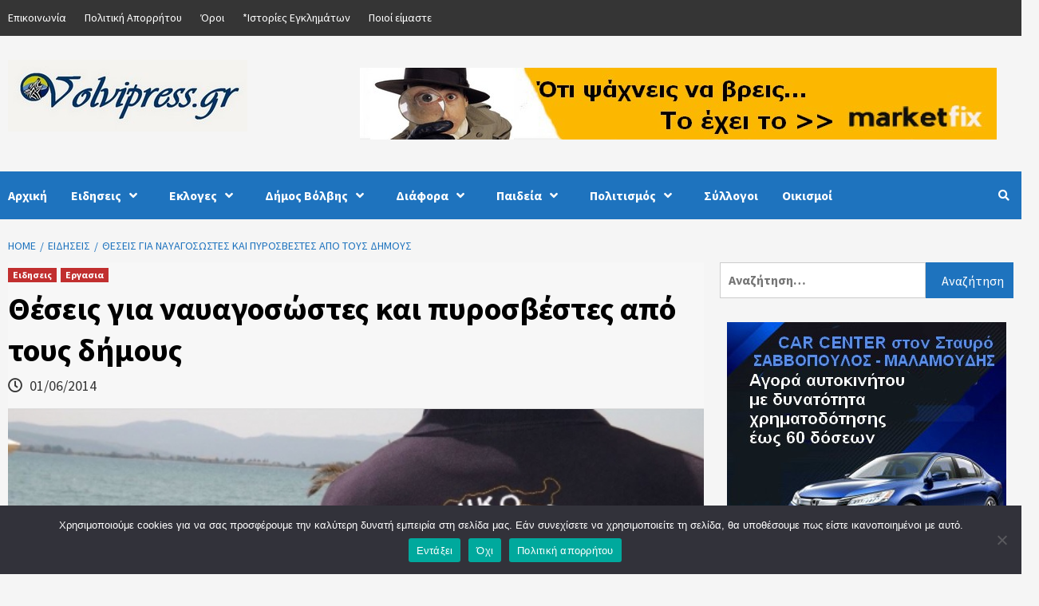

--- FILE ---
content_type: text/html; charset=UTF-8
request_url: https://volvipress.gr/thesis-gia-navagosostes-ke-pyrosves/
body_size: 28372
content:
<!doctype html>
<html lang="el" prefix="og: https://ogp.me/ns#">
<head>
    <meta charset="UTF-8">
    <meta name="viewport" content="width=device-width, initial-scale=1">
    <link rel="profile" href="https://gmpg.org/xfn/11">
    
<!-- Search Engine Optimization by Rank Math - https://rankmath.com/ -->
<title>Θέσεις για ναυαγοσώστες και πυροσβέστες από τους δήμους - volvipress</title>
<meta name="description" content="Δήμος Βόλβης, Ασπροβάλτα, Βρασνά, Αρέθουσα, Ατύχημα, Σταυρός, Μόδι, Μάδυτος, Λουτρά, Απολλωνία, Προφήτης, Εγνατίας, Αγίου Γεωργίου, Μαδύτου, Ρεντίνας"/>
<meta name="robots" content="follow, index, max-snippet:-1, max-video-preview:-1, max-image-preview:large"/>
<link rel="canonical" href="https://volvipress.gr/thesis-gia-navagosostes-ke-pyrosves/" />
<meta property="og:locale" content="el_GR" />
<meta property="og:type" content="article" />
<meta property="og:title" content="Θέσεις για ναυαγοσώστες και πυροσβέστες από τους δήμους - volvipress" />
<meta property="og:description" content="Δήμος Βόλβης, Ασπροβάλτα, Βρασνά, Αρέθουσα, Ατύχημα, Σταυρός, Μόδι, Μάδυτος, Λουτρά, Απολλωνία, Προφήτης, Εγνατίας, Αγίου Γεωργίου, Μαδύτου, Ρεντίνας" />
<meta property="og:url" content="https://volvipress.gr/thesis-gia-navagosostes-ke-pyrosves/" />
<meta property="og:site_name" content="volvipress" />
<meta property="article:publisher" content="https://www.facebook.com/volvipress/" />
<meta property="article:author" content="https://www.facebook.com/volvipres" />
<meta property="article:section" content="Ειδησεις" />
<meta property="og:updated_time" content="2020-07-08T16:12:49+03:00" />
<meta property="fb:app_id" content="1465430550358341" />
<meta property="og:image" content="https://volvipress.gr/wp-content/uploads/2014/06/limeniko.jpg" />
<meta property="og:image:secure_url" content="https://volvipress.gr/wp-content/uploads/2014/06/limeniko.jpg" />
<meta property="og:image:width" content="600" />
<meta property="og:image:height" content="300" />
<meta property="og:image:alt" content="Θέσεις για ναυαγοσώστες και πυροσβέστες από τους δήμους" />
<meta property="og:image:type" content="image/jpeg" />
<meta property="article:published_time" content="2014-06-01T13:34:20+03:00" />
<meta property="article:modified_time" content="2020-07-08T16:12:49+03:00" />
<meta name="twitter:card" content="summary_large_image" />
<meta name="twitter:title" content="Θέσεις για ναυαγοσώστες και πυροσβέστες από τους δήμους - volvipress" />
<meta name="twitter:description" content="Δήμος Βόλβης, Ασπροβάλτα, Βρασνά, Αρέθουσα, Ατύχημα, Σταυρός, Μόδι, Μάδυτος, Λουτρά, Απολλωνία, Προφήτης, Εγνατίας, Αγίου Γεωργίου, Μαδύτου, Ρεντίνας" />
<meta name="twitter:site" content="@volvipress" />
<meta name="twitter:creator" content="@volvipress" />
<meta name="twitter:image" content="https://volvipress.gr/wp-content/uploads/2014/06/limeniko.jpg" />
<meta name="twitter:label1" content="Written by" />
<meta name="twitter:data1" content="volvi press" />
<meta name="twitter:label2" content="Time to read" />
<meta name="twitter:data2" content="2 minutes" />
<script type="application/ld+json" class="rank-math-schema">{"@context":"https://schema.org","@graph":[{"@type":["Person","Organization"],"@id":"https://volvipress.gr/#person","name":"volvipress.gr","sameAs":["https://www.facebook.com/volvipress/","https://twitter.com/volvipress"]},{"@type":"WebSite","@id":"https://volvipress.gr/#website","url":"https://volvipress.gr","name":"volvipress.gr","publisher":{"@id":"https://volvipress.gr/#person"},"inLanguage":"el"},{"@type":"ImageObject","@id":"https://volvipress.gr/wp-content/uploads/2014/06/limeniko.jpg","url":"https://volvipress.gr/wp-content/uploads/2014/06/limeniko.jpg","width":"600","height":"300","inLanguage":"el"},{"@type":"BreadcrumbList","@id":"https://volvipress.gr/thesis-gia-navagosostes-ke-pyrosves/#breadcrumb","itemListElement":[{"@type":"ListItem","position":"1","item":{"@id":"https://volvipress.gr","name":"Home"}},{"@type":"ListItem","position":"2","item":{"@id":"https://volvipress.gr/category/idisis/","name":"\u0395\u03b9\u03b4\u03b7\u03c3\u03b5\u03b9\u03c2"}},{"@type":"ListItem","position":"3","item":{"@id":"https://volvipress.gr/thesis-gia-navagosostes-ke-pyrosves/","name":"\u0398\u03ad\u03c3\u03b5\u03b9\u03c2 \u03b3\u03b9\u03b1 \u03bd\u03b1\u03c5\u03b1\u03b3\u03bf\u03c3\u03ce\u03c3\u03c4\u03b5\u03c2 \u03ba\u03b1\u03b9 \u03c0\u03c5\u03c1\u03bf\u03c3\u03b2\u03ad\u03c3\u03c4\u03b5\u03c2 \u03b1\u03c0\u03cc \u03c4\u03bf\u03c5\u03c2 \u03b4\u03ae\u03bc\u03bf\u03c5\u03c2"}}]},{"@type":"WebPage","@id":"https://volvipress.gr/thesis-gia-navagosostes-ke-pyrosves/#webpage","url":"https://volvipress.gr/thesis-gia-navagosostes-ke-pyrosves/","name":"\u0398\u03ad\u03c3\u03b5\u03b9\u03c2 \u03b3\u03b9\u03b1 \u03bd\u03b1\u03c5\u03b1\u03b3\u03bf\u03c3\u03ce\u03c3\u03c4\u03b5\u03c2 \u03ba\u03b1\u03b9 \u03c0\u03c5\u03c1\u03bf\u03c3\u03b2\u03ad\u03c3\u03c4\u03b5\u03c2 \u03b1\u03c0\u03cc \u03c4\u03bf\u03c5\u03c2 \u03b4\u03ae\u03bc\u03bf\u03c5\u03c2 - volvipress","datePublished":"2014-06-01T13:34:20+03:00","dateModified":"2020-07-08T16:12:49+03:00","isPartOf":{"@id":"https://volvipress.gr/#website"},"primaryImageOfPage":{"@id":"https://volvipress.gr/wp-content/uploads/2014/06/limeniko.jpg"},"inLanguage":"el","breadcrumb":{"@id":"https://volvipress.gr/thesis-gia-navagosostes-ke-pyrosves/#breadcrumb"}},{"@type":"Person","@id":"https://volvipress.gr/author/admin/","name":"volvi press","description":"\u0394\u03ae\u03bc\u03bf\u03c2 \u0392\u03cc\u03bb\u03b2\u03b7\u03c2, \u0391\u03c3\u03c0\u03c1\u03bf\u03b2\u03ac\u03bb\u03c4\u03b1, \u0392\u03c1\u03b1\u03c3\u03bd\u03ac, \u0391\u03c1\u03ad\u03b8\u03bf\u03c5\u03c3\u03b1, \u0391\u03c4\u03cd\u03c7\u03b7\u03bc\u03b1, \u03a3\u03c4\u03b1\u03c5\u03c1\u03cc\u03c2, \u039c\u03cc\u03b4\u03b9, \u039c\u03ac\u03b4\u03c5\u03c4\u03bf\u03c2, \u039b\u03bf\u03c5\u03c4\u03c1\u03ac, \u0391\u03c0\u03bf\u03bb\u03bb\u03c9\u03bd\u03af\u03b1, \u03a0\u03c1\u03bf\u03c6\u03ae\u03c4\u03b7\u03c2, \u0395\u03b3\u03bd\u03b1\u03c4\u03af\u03b1\u03c2, \u0391\u03b3\u03af\u03bf\u03c5 \u0393\u03b5\u03c9\u03c1\u03b3\u03af\u03bf\u03c5, \u039c\u03b1\u03b4\u03cd\u03c4\u03bf\u03c5, \u03a1\u03b5\u03bd\u03c4\u03af\u03bd\u03b1\u03c2","url":"https://volvipress.gr/author/admin/","image":{"@type":"ImageObject","@id":"https://secure.gravatar.com/avatar/4b18c5705cd24822c9cb5c7b197e74bae664a57d254e0c0900719eff46b13a98?s=96&amp;d=mm&amp;r=g","url":"https://secure.gravatar.com/avatar/4b18c5705cd24822c9cb5c7b197e74bae664a57d254e0c0900719eff46b13a98?s=96&amp;d=mm&amp;r=g","caption":"volvi press","inLanguage":"el"},"sameAs":["https://www.facebook.com/volvipres"]},{"@type":"BlogPosting","headline":"\u0398\u03ad\u03c3\u03b5\u03b9\u03c2 \u03b3\u03b9\u03b1 \u03bd\u03b1\u03c5\u03b1\u03b3\u03bf\u03c3\u03ce\u03c3\u03c4\u03b5\u03c2 \u03ba\u03b1\u03b9 \u03c0\u03c5\u03c1\u03bf\u03c3\u03b2\u03ad\u03c3\u03c4\u03b5\u03c2 \u03b1\u03c0\u03cc \u03c4\u03bf\u03c5\u03c2 \u03b4\u03ae\u03bc\u03bf\u03c5\u03c2 - volvipress","datePublished":"2014-06-01T13:34:20+03:00","dateModified":"2020-07-08T16:12:49+03:00","articleSection":"\u0395\u03b9\u03b4\u03b7\u03c3\u03b5\u03b9\u03c2, \u0395\u03c1\u03b3\u03b1\u03c3\u03b9\u03b1","author":{"@id":"https://volvipress.gr/author/admin/","name":"volvi press"},"publisher":{"@id":"https://volvipress.gr/#person"},"description":"\u0394\u03ae\u03bc\u03bf\u03c2 \u0392\u03cc\u03bb\u03b2\u03b7\u03c2, \u0391\u03c3\u03c0\u03c1\u03bf\u03b2\u03ac\u03bb\u03c4\u03b1, \u0392\u03c1\u03b1\u03c3\u03bd\u03ac, \u0391\u03c1\u03ad\u03b8\u03bf\u03c5\u03c3\u03b1, \u0391\u03c4\u03cd\u03c7\u03b7\u03bc\u03b1, \u03a3\u03c4\u03b1\u03c5\u03c1\u03cc\u03c2, \u039c\u03cc\u03b4\u03b9, \u039c\u03ac\u03b4\u03c5\u03c4\u03bf\u03c2, \u039b\u03bf\u03c5\u03c4\u03c1\u03ac, \u0391\u03c0\u03bf\u03bb\u03bb\u03c9\u03bd\u03af\u03b1, \u03a0\u03c1\u03bf\u03c6\u03ae\u03c4\u03b7\u03c2, \u0395\u03b3\u03bd\u03b1\u03c4\u03af\u03b1\u03c2, \u0391\u03b3\u03af\u03bf\u03c5 \u0393\u03b5\u03c9\u03c1\u03b3\u03af\u03bf\u03c5, \u039c\u03b1\u03b4\u03cd\u03c4\u03bf\u03c5, \u03a1\u03b5\u03bd\u03c4\u03af\u03bd\u03b1\u03c2","name":"\u0398\u03ad\u03c3\u03b5\u03b9\u03c2 \u03b3\u03b9\u03b1 \u03bd\u03b1\u03c5\u03b1\u03b3\u03bf\u03c3\u03ce\u03c3\u03c4\u03b5\u03c2 \u03ba\u03b1\u03b9 \u03c0\u03c5\u03c1\u03bf\u03c3\u03b2\u03ad\u03c3\u03c4\u03b5\u03c2 \u03b1\u03c0\u03cc \u03c4\u03bf\u03c5\u03c2 \u03b4\u03ae\u03bc\u03bf\u03c5\u03c2 - volvipress","@id":"https://volvipress.gr/thesis-gia-navagosostes-ke-pyrosves/#richSnippet","isPartOf":{"@id":"https://volvipress.gr/thesis-gia-navagosostes-ke-pyrosves/#webpage"},"image":{"@id":"https://volvipress.gr/wp-content/uploads/2014/06/limeniko.jpg"},"inLanguage":"el","mainEntityOfPage":{"@id":"https://volvipress.gr/thesis-gia-navagosostes-ke-pyrosves/#webpage"}}]}</script>
<!-- /Rank Math WordPress SEO plugin -->

<link rel='dns-prefetch' href='//fonts.googleapis.com' />
<link rel="alternate" type="application/rss+xml" title="Ροή RSS &raquo; volvipress" href="https://volvipress.gr/feed/" />
<link rel="alternate" type="application/rss+xml" title="Ροή Σχολίων &raquo; volvipress" href="https://volvipress.gr/comments/feed/" />
<link rel="alternate" type="application/rss+xml" title="Ροή Σχολίων volvipress &raquo; Θέσεις για ναυαγοσώστες και πυροσβέστες από τους δήμους" href="https://volvipress.gr/thesis-gia-navagosostes-ke-pyrosves/feed/" />
<link rel="alternate" title="oEmbed (JSON)" type="application/json+oembed" href="https://volvipress.gr/wp-json/oembed/1.0/embed?url=https%3A%2F%2Fvolvipress.gr%2Fthesis-gia-navagosostes-ke-pyrosves%2F" />
<link rel="alternate" title="oEmbed (XML)" type="text/xml+oembed" href="https://volvipress.gr/wp-json/oembed/1.0/embed?url=https%3A%2F%2Fvolvipress.gr%2Fthesis-gia-navagosostes-ke-pyrosves%2F&#038;format=xml" />
<style id='wp-img-auto-sizes-contain-inline-css' type='text/css'>
img:is([sizes=auto i],[sizes^="auto," i]){contain-intrinsic-size:3000px 1500px}
/*# sourceURL=wp-img-auto-sizes-contain-inline-css */
</style>
<style id='wp-emoji-styles-inline-css' type='text/css'>

	img.wp-smiley, img.emoji {
		display: inline !important;
		border: none !important;
		box-shadow: none !important;
		height: 1em !important;
		width: 1em !important;
		margin: 0 0.07em !important;
		vertical-align: -0.1em !important;
		background: none !important;
		padding: 0 !important;
	}
/*# sourceURL=wp-emoji-styles-inline-css */
</style>
<style id='wp-block-library-inline-css' type='text/css'>
:root{--wp-block-synced-color:#7a00df;--wp-block-synced-color--rgb:122,0,223;--wp-bound-block-color:var(--wp-block-synced-color);--wp-editor-canvas-background:#ddd;--wp-admin-theme-color:#007cba;--wp-admin-theme-color--rgb:0,124,186;--wp-admin-theme-color-darker-10:#006ba1;--wp-admin-theme-color-darker-10--rgb:0,107,160.5;--wp-admin-theme-color-darker-20:#005a87;--wp-admin-theme-color-darker-20--rgb:0,90,135;--wp-admin-border-width-focus:2px}@media (min-resolution:192dpi){:root{--wp-admin-border-width-focus:1.5px}}.wp-element-button{cursor:pointer}:root .has-very-light-gray-background-color{background-color:#eee}:root .has-very-dark-gray-background-color{background-color:#313131}:root .has-very-light-gray-color{color:#eee}:root .has-very-dark-gray-color{color:#313131}:root .has-vivid-green-cyan-to-vivid-cyan-blue-gradient-background{background:linear-gradient(135deg,#00d084,#0693e3)}:root .has-purple-crush-gradient-background{background:linear-gradient(135deg,#34e2e4,#4721fb 50%,#ab1dfe)}:root .has-hazy-dawn-gradient-background{background:linear-gradient(135deg,#faaca8,#dad0ec)}:root .has-subdued-olive-gradient-background{background:linear-gradient(135deg,#fafae1,#67a671)}:root .has-atomic-cream-gradient-background{background:linear-gradient(135deg,#fdd79a,#004a59)}:root .has-nightshade-gradient-background{background:linear-gradient(135deg,#330968,#31cdcf)}:root .has-midnight-gradient-background{background:linear-gradient(135deg,#020381,#2874fc)}:root{--wp--preset--font-size--normal:16px;--wp--preset--font-size--huge:42px}.has-regular-font-size{font-size:1em}.has-larger-font-size{font-size:2.625em}.has-normal-font-size{font-size:var(--wp--preset--font-size--normal)}.has-huge-font-size{font-size:var(--wp--preset--font-size--huge)}.has-text-align-center{text-align:center}.has-text-align-left{text-align:left}.has-text-align-right{text-align:right}.has-fit-text{white-space:nowrap!important}#end-resizable-editor-section{display:none}.aligncenter{clear:both}.items-justified-left{justify-content:flex-start}.items-justified-center{justify-content:center}.items-justified-right{justify-content:flex-end}.items-justified-space-between{justify-content:space-between}.screen-reader-text{border:0;clip-path:inset(50%);height:1px;margin:-1px;overflow:hidden;padding:0;position:absolute;width:1px;word-wrap:normal!important}.screen-reader-text:focus{background-color:#ddd;clip-path:none;color:#444;display:block;font-size:1em;height:auto;left:5px;line-height:normal;padding:15px 23px 14px;text-decoration:none;top:5px;width:auto;z-index:100000}html :where(.has-border-color){border-style:solid}html :where([style*=border-top-color]){border-top-style:solid}html :where([style*=border-right-color]){border-right-style:solid}html :where([style*=border-bottom-color]){border-bottom-style:solid}html :where([style*=border-left-color]){border-left-style:solid}html :where([style*=border-width]){border-style:solid}html :where([style*=border-top-width]){border-top-style:solid}html :where([style*=border-right-width]){border-right-style:solid}html :where([style*=border-bottom-width]){border-bottom-style:solid}html :where([style*=border-left-width]){border-left-style:solid}html :where(img[class*=wp-image-]){height:auto;max-width:100%}:where(figure){margin:0 0 1em}html :where(.is-position-sticky){--wp-admin--admin-bar--position-offset:var(--wp-admin--admin-bar--height,0px)}@media screen and (max-width:600px){html :where(.is-position-sticky){--wp-admin--admin-bar--position-offset:0px}}

/*# sourceURL=wp-block-library-inline-css */
</style><style id='global-styles-inline-css' type='text/css'>
:root{--wp--preset--aspect-ratio--square: 1;--wp--preset--aspect-ratio--4-3: 4/3;--wp--preset--aspect-ratio--3-4: 3/4;--wp--preset--aspect-ratio--3-2: 3/2;--wp--preset--aspect-ratio--2-3: 2/3;--wp--preset--aspect-ratio--16-9: 16/9;--wp--preset--aspect-ratio--9-16: 9/16;--wp--preset--color--black: #000000;--wp--preset--color--cyan-bluish-gray: #abb8c3;--wp--preset--color--white: #ffffff;--wp--preset--color--pale-pink: #f78da7;--wp--preset--color--vivid-red: #cf2e2e;--wp--preset--color--luminous-vivid-orange: #ff6900;--wp--preset--color--luminous-vivid-amber: #fcb900;--wp--preset--color--light-green-cyan: #7bdcb5;--wp--preset--color--vivid-green-cyan: #00d084;--wp--preset--color--pale-cyan-blue: #8ed1fc;--wp--preset--color--vivid-cyan-blue: #0693e3;--wp--preset--color--vivid-purple: #9b51e0;--wp--preset--gradient--vivid-cyan-blue-to-vivid-purple: linear-gradient(135deg,rgb(6,147,227) 0%,rgb(155,81,224) 100%);--wp--preset--gradient--light-green-cyan-to-vivid-green-cyan: linear-gradient(135deg,rgb(122,220,180) 0%,rgb(0,208,130) 100%);--wp--preset--gradient--luminous-vivid-amber-to-luminous-vivid-orange: linear-gradient(135deg,rgb(252,185,0) 0%,rgb(255,105,0) 100%);--wp--preset--gradient--luminous-vivid-orange-to-vivid-red: linear-gradient(135deg,rgb(255,105,0) 0%,rgb(207,46,46) 100%);--wp--preset--gradient--very-light-gray-to-cyan-bluish-gray: linear-gradient(135deg,rgb(238,238,238) 0%,rgb(169,184,195) 100%);--wp--preset--gradient--cool-to-warm-spectrum: linear-gradient(135deg,rgb(74,234,220) 0%,rgb(151,120,209) 20%,rgb(207,42,186) 40%,rgb(238,44,130) 60%,rgb(251,105,98) 80%,rgb(254,248,76) 100%);--wp--preset--gradient--blush-light-purple: linear-gradient(135deg,rgb(255,206,236) 0%,rgb(152,150,240) 100%);--wp--preset--gradient--blush-bordeaux: linear-gradient(135deg,rgb(254,205,165) 0%,rgb(254,45,45) 50%,rgb(107,0,62) 100%);--wp--preset--gradient--luminous-dusk: linear-gradient(135deg,rgb(255,203,112) 0%,rgb(199,81,192) 50%,rgb(65,88,208) 100%);--wp--preset--gradient--pale-ocean: linear-gradient(135deg,rgb(255,245,203) 0%,rgb(182,227,212) 50%,rgb(51,167,181) 100%);--wp--preset--gradient--electric-grass: linear-gradient(135deg,rgb(202,248,128) 0%,rgb(113,206,126) 100%);--wp--preset--gradient--midnight: linear-gradient(135deg,rgb(2,3,129) 0%,rgb(40,116,252) 100%);--wp--preset--font-size--small: 13px;--wp--preset--font-size--medium: 20px;--wp--preset--font-size--large: 36px;--wp--preset--font-size--x-large: 42px;--wp--preset--spacing--20: 0.44rem;--wp--preset--spacing--30: 0.67rem;--wp--preset--spacing--40: 1rem;--wp--preset--spacing--50: 1.5rem;--wp--preset--spacing--60: 2.25rem;--wp--preset--spacing--70: 3.38rem;--wp--preset--spacing--80: 5.06rem;--wp--preset--shadow--natural: 6px 6px 9px rgba(0, 0, 0, 0.2);--wp--preset--shadow--deep: 12px 12px 50px rgba(0, 0, 0, 0.4);--wp--preset--shadow--sharp: 6px 6px 0px rgba(0, 0, 0, 0.2);--wp--preset--shadow--outlined: 6px 6px 0px -3px rgb(255, 255, 255), 6px 6px rgb(0, 0, 0);--wp--preset--shadow--crisp: 6px 6px 0px rgb(0, 0, 0);}:where(.is-layout-flex){gap: 0.5em;}:where(.is-layout-grid){gap: 0.5em;}body .is-layout-flex{display: flex;}.is-layout-flex{flex-wrap: wrap;align-items: center;}.is-layout-flex > :is(*, div){margin: 0;}body .is-layout-grid{display: grid;}.is-layout-grid > :is(*, div){margin: 0;}:where(.wp-block-columns.is-layout-flex){gap: 2em;}:where(.wp-block-columns.is-layout-grid){gap: 2em;}:where(.wp-block-post-template.is-layout-flex){gap: 1.25em;}:where(.wp-block-post-template.is-layout-grid){gap: 1.25em;}.has-black-color{color: var(--wp--preset--color--black) !important;}.has-cyan-bluish-gray-color{color: var(--wp--preset--color--cyan-bluish-gray) !important;}.has-white-color{color: var(--wp--preset--color--white) !important;}.has-pale-pink-color{color: var(--wp--preset--color--pale-pink) !important;}.has-vivid-red-color{color: var(--wp--preset--color--vivid-red) !important;}.has-luminous-vivid-orange-color{color: var(--wp--preset--color--luminous-vivid-orange) !important;}.has-luminous-vivid-amber-color{color: var(--wp--preset--color--luminous-vivid-amber) !important;}.has-light-green-cyan-color{color: var(--wp--preset--color--light-green-cyan) !important;}.has-vivid-green-cyan-color{color: var(--wp--preset--color--vivid-green-cyan) !important;}.has-pale-cyan-blue-color{color: var(--wp--preset--color--pale-cyan-blue) !important;}.has-vivid-cyan-blue-color{color: var(--wp--preset--color--vivid-cyan-blue) !important;}.has-vivid-purple-color{color: var(--wp--preset--color--vivid-purple) !important;}.has-black-background-color{background-color: var(--wp--preset--color--black) !important;}.has-cyan-bluish-gray-background-color{background-color: var(--wp--preset--color--cyan-bluish-gray) !important;}.has-white-background-color{background-color: var(--wp--preset--color--white) !important;}.has-pale-pink-background-color{background-color: var(--wp--preset--color--pale-pink) !important;}.has-vivid-red-background-color{background-color: var(--wp--preset--color--vivid-red) !important;}.has-luminous-vivid-orange-background-color{background-color: var(--wp--preset--color--luminous-vivid-orange) !important;}.has-luminous-vivid-amber-background-color{background-color: var(--wp--preset--color--luminous-vivid-amber) !important;}.has-light-green-cyan-background-color{background-color: var(--wp--preset--color--light-green-cyan) !important;}.has-vivid-green-cyan-background-color{background-color: var(--wp--preset--color--vivid-green-cyan) !important;}.has-pale-cyan-blue-background-color{background-color: var(--wp--preset--color--pale-cyan-blue) !important;}.has-vivid-cyan-blue-background-color{background-color: var(--wp--preset--color--vivid-cyan-blue) !important;}.has-vivid-purple-background-color{background-color: var(--wp--preset--color--vivid-purple) !important;}.has-black-border-color{border-color: var(--wp--preset--color--black) !important;}.has-cyan-bluish-gray-border-color{border-color: var(--wp--preset--color--cyan-bluish-gray) !important;}.has-white-border-color{border-color: var(--wp--preset--color--white) !important;}.has-pale-pink-border-color{border-color: var(--wp--preset--color--pale-pink) !important;}.has-vivid-red-border-color{border-color: var(--wp--preset--color--vivid-red) !important;}.has-luminous-vivid-orange-border-color{border-color: var(--wp--preset--color--luminous-vivid-orange) !important;}.has-luminous-vivid-amber-border-color{border-color: var(--wp--preset--color--luminous-vivid-amber) !important;}.has-light-green-cyan-border-color{border-color: var(--wp--preset--color--light-green-cyan) !important;}.has-vivid-green-cyan-border-color{border-color: var(--wp--preset--color--vivid-green-cyan) !important;}.has-pale-cyan-blue-border-color{border-color: var(--wp--preset--color--pale-cyan-blue) !important;}.has-vivid-cyan-blue-border-color{border-color: var(--wp--preset--color--vivid-cyan-blue) !important;}.has-vivid-purple-border-color{border-color: var(--wp--preset--color--vivid-purple) !important;}.has-vivid-cyan-blue-to-vivid-purple-gradient-background{background: var(--wp--preset--gradient--vivid-cyan-blue-to-vivid-purple) !important;}.has-light-green-cyan-to-vivid-green-cyan-gradient-background{background: var(--wp--preset--gradient--light-green-cyan-to-vivid-green-cyan) !important;}.has-luminous-vivid-amber-to-luminous-vivid-orange-gradient-background{background: var(--wp--preset--gradient--luminous-vivid-amber-to-luminous-vivid-orange) !important;}.has-luminous-vivid-orange-to-vivid-red-gradient-background{background: var(--wp--preset--gradient--luminous-vivid-orange-to-vivid-red) !important;}.has-very-light-gray-to-cyan-bluish-gray-gradient-background{background: var(--wp--preset--gradient--very-light-gray-to-cyan-bluish-gray) !important;}.has-cool-to-warm-spectrum-gradient-background{background: var(--wp--preset--gradient--cool-to-warm-spectrum) !important;}.has-blush-light-purple-gradient-background{background: var(--wp--preset--gradient--blush-light-purple) !important;}.has-blush-bordeaux-gradient-background{background: var(--wp--preset--gradient--blush-bordeaux) !important;}.has-luminous-dusk-gradient-background{background: var(--wp--preset--gradient--luminous-dusk) !important;}.has-pale-ocean-gradient-background{background: var(--wp--preset--gradient--pale-ocean) !important;}.has-electric-grass-gradient-background{background: var(--wp--preset--gradient--electric-grass) !important;}.has-midnight-gradient-background{background: var(--wp--preset--gradient--midnight) !important;}.has-small-font-size{font-size: var(--wp--preset--font-size--small) !important;}.has-medium-font-size{font-size: var(--wp--preset--font-size--medium) !important;}.has-large-font-size{font-size: var(--wp--preset--font-size--large) !important;}.has-x-large-font-size{font-size: var(--wp--preset--font-size--x-large) !important;}
/*# sourceURL=global-styles-inline-css */
</style>

<style id='classic-theme-styles-inline-css' type='text/css'>
/*! This file is auto-generated */
.wp-block-button__link{color:#fff;background-color:#32373c;border-radius:9999px;box-shadow:none;text-decoration:none;padding:calc(.667em + 2px) calc(1.333em + 2px);font-size:1.125em}.wp-block-file__button{background:#32373c;color:#fff;text-decoration:none}
/*# sourceURL=/wp-includes/css/classic-themes.min.css */
</style>
<link rel='stylesheet' id='cookie-notice-front-css' href='https://volvipress.gr/wp-content/plugins/cookie-notice/css/front.min.css?ver=2.5.11' type='text/css' media='all' />
<link rel='stylesheet' id='mc4wp-form-themes-css' href='https://volvipress.gr/wp-content/plugins/mailchimp-for-wp/assets/css/form-themes.css?ver=4.10.9' type='text/css' media='all' />
<link rel='stylesheet' id='tptn-style-left-thumbs-css' href='https://volvipress.gr/wp-content/plugins/top-10/css/left-thumbs.min.css?ver=4.1.1' type='text/css' media='all' />
<style id='tptn-style-left-thumbs-inline-css' type='text/css'>

			.tptn-left-thumbs a {
				width: 65px;
				height: 65px;
				text-decoration: none;
			}
			.tptn-left-thumbs img {
				width: 65px;
				max-height: 65px;
				margin: auto;
			}
			.tptn-left-thumbs .tptn_title {
				width: 100%;
			}
			
/*# sourceURL=tptn-style-left-thumbs-inline-css */
</style>
<link rel='stylesheet' id='font-awesome-v5-css' href='https://volvipress.gr/wp-content/themes/covernews-pro/assets/font-awesome-v5/css/fontawesome-all.min.css?ver=2105a4a90fa26e24887f6fd083c59af2' type='text/css' media='all' />
<link rel='stylesheet' id='bootstrap-css' href='https://volvipress.gr/wp-content/themes/covernews-pro/assets/bootstrap/css/bootstrap.min.css?ver=2105a4a90fa26e24887f6fd083c59af2' type='text/css' media='all' />
<link rel='stylesheet' id='slick-css' href='https://volvipress.gr/wp-content/themes/covernews-pro/assets/slick/css/slick.min.css?ver=2105a4a90fa26e24887f6fd083c59af2' type='text/css' media='all' />
<link rel='stylesheet' id='sidr-css' href='https://volvipress.gr/wp-content/themes/covernews-pro/assets/sidr/css/jquery.sidr.dark.css?ver=2105a4a90fa26e24887f6fd083c59af2' type='text/css' media='all' />
<link rel='stylesheet' id='magnific-popup-css' href='https://volvipress.gr/wp-content/themes/covernews-pro/assets/magnific-popup/magnific-popup.css?ver=2105a4a90fa26e24887f6fd083c59af2' type='text/css' media='all' />
<link rel='stylesheet' id='sliderpro-css' href='https://volvipress.gr/wp-content/themes/covernews-pro/assets/slider-pro/css/slider-pro.min.css?ver=2105a4a90fa26e24887f6fd083c59af2' type='text/css' media='all' />
<link rel='stylesheet' id='covernews-google-fonts-css' href='https://fonts.googleapis.com/css?family=Source%20Sans%20Pro:400,400i,700,700i|Source%20Sans%20Pro:400,400i,700,700i&#038;subset=latin,latin-ext' type='text/css' media='all' />
<link rel='stylesheet' id='covernews-style-css' href='https://volvipress.gr/wp-content/themes/covernews-pro/style.css?ver=2105a4a90fa26e24887f6fd083c59af2' type='text/css' media='all' />
<style id='covernews-style-inline-css' type='text/css'>


                body .top-masthead {
        background: #353535;
        }


    
                body .top-masthead,
        body .top-masthead a {
        color: #ffffff;

        }

    
                body .offcanvas-menu span,
        body .data-bg,
        body .primary-color {
        background-color: #353535;
        }

        body{
        color: #353535;
        }
    
                body .secondary-color,
        body button,
        body input[type="button"],
        body input[type="reset"],
        body input[type="submit"],
        body .site-content .search-form .search-submit,
        body .site-footer .search-form .search-submit,
        body .main-navigation,
        body .em-post-format i,
        body span.header-after:after,
        body #secondary .widget-title span:after,
        body .af-tabs.nav-tabs > li.active > a:after,
        body .af-tabs.nav-tabs > li > a:hover:after,
        body .exclusive-posts .exclusive-now,
        body span.trending-no,
        body .tagcloud a:hover{
        background: #1e73be;
        }

        body a:hover,
        body a:focus,
        body a:active,
        body .figure-categories-2 .cat-links a
        {
        color: #1e73be;
        }


        body #loader:after {

        border-left-color: #1e73be;

        }


    

                

        a{
        color: #1e73be;

        }

        .af-tabs.nav-tabs > li.active > a,
        .af-tabs.nav-tabs > li:hover > a,
        .af-tabs.nav-tabs > li:focus > a{
        color: #1e73be;
        }

        .social-widget-menu ul li a,
        .em-author-details ul li a,
        .tagcloud a {
        border-color: #1e73be;
        }

        a:visited{
        color: #1e73be;
        }
    
                body h1,
        body h2,
        body h2 span,
        body h3,
        body h4,
        body h5,
        body h6,
        body #primary .widget-title,
        body .af-tabs.nav-tabs > li.active > a, .af-tabs.nav-tabs > li:hover > a, .af-tabs.nav-tabs > li:focus > a{
        color: #000000;

        }
    
                body h1,
        body h2,
        body h2 span,
        body h3,
        body h4,
        body h5,
        body h6 {
        line-height: 1.3;
        }
    
        
        body .main-navigation .menu ul.menu-desktop > li > a,
        body .navigation-container .icon-search
        {
        color: #ffffff;
        }

        body .main-navigation .menu ul.menu-desktop > li > a:visited
        {
        color: #ffffff;
        }

    
        
        body span.menu-description
        {
        background: #353535;
        }

    
        
        body span.menu-description
        {
        color: #ffffff;
        }

    

        
        body h3.article-title.article-title-1 a,
        body .trending-posts-carousel h3.article-title a,
        body .exclusive-slides a
        {
        color: #404040;
        }

        body h3.article-title.article-title-1 a:visited,
        body .trending-posts-carousel h3.article-title a:visited,
        body .exclusive-slides a:visited
        {
        color: #404040;
        }

    
                body .slider-figcaption-1 .slide-title a,
        body .categorized-story .title-heading .article-title-2 a,
        body .full-plus-list .spotlight-post:first-of-type figcaption h3 a{
        color: #ffffff;
        }

        body .slider-figcaption-1 .slide-title a:visited,
        body .categorized-story .title-heading .article-title-2 a:visited,
        body .full-plus-list .spotlight-post:first-of-type figcaption h3 a:visited{
        color: #ffffff;
        }


    
                body .figure-categories-bg .em-post-format:before{
        background: #ffffff;
        }
        body .em-post-format{
        color: #ffffff;
        }

    

                body,
        body button,
        body input,
        body select,
        body optgroup,
        body textarea {
        font-family: Source Sans Pro;
        }

    
                body h1,
        body h2,
        body h3,
        body h4,
        body h5,
        body h6,
        body .main-navigation a,
        body .font-family-1,
        body .site-description,
        body .trending-posts-line,
        body .exclusive-posts,
        body .widget-title,
        body .em-widget-subtitle,
        body .grid-item-metadata .item-metadata,
        body .af-navcontrols .slide-count,
        body .figure-categories .cat-links,
        body .nav-links a {
        font-family: Source Sans Pro;
        }

    

                .article-title, .site-branding .site-title, .main-navigation .menu ul li a, .slider-figcaption .slide-title {
        letter-spacing: 0px;
        line-height: 1.3;
        }

            <!--        category color starts-->

        
        body .figure-categories .cat-links a.category-color-1 {
        background-color: #bb1919;
        }

        body .trending-story .figure-categories .cat-links a.covernews-categories.category-color-1,
        body .list .spotlight-post .figure-categories .cat-links a.covernews-categories.category-color-1,
        body .full-plus-list .spotlight-post .figure-categories .cat-links a.covernews-categories.category-color-1,
        body .covernews_tabbed_posts_widget .figure-categories .cat-links a.covernews-categories.category-color-1,
        body .trending-posts-vertical-carousel .figure-categories .cat-links a.covernews-categories.category-color-1

        {
        color: #bb1919;
        }

        body .full-plus-list .spotlight-post:first-of-type .figure-categories .cat-links a.covernews-categories.category-color-1,
        body .full-plus-list .spotlight-post:first-of-type .figure-categories .cat-links a.covernews-categories,
        body .figure-categories .cat-links a.covernews-categories
        {
        color: #ffffff;
        background-color: #bb1919;
        }

        body span.header-after.category-color-1:after{
        background: #bb1919;
        }

    

        
        body .figure-categories .cat-links a.category-color-2 {
        background-color: #2a4051;
        }

        body .trending-story .figure-categories .cat-links a.covernews-categories.category-color-2,
        body .list .spotlight-post .figure-categories .cat-links a.covernews-categories.category-color-2,
        body .full-plus-list .spotlight-post .figure-categories .cat-links a.covernews-categories.category-color-2,
        body .covernews_tabbed_posts_widget .figure-categories .cat-links a.covernews-categories.category-color-2,
        body .trending-posts-vertical-carousel .figure-categories .cat-links a.covernews-categories.category-color-2
        {
        color: #2a4051;
        }

        body .full-plus-list .spotlight-post:first-of-type .figure-categories .cat-links a.covernews-categories.category-color-2{
        color: #ffffff;
        background-color: #2a4051;
        }

        body span.header-after.category-color-2:after{
        background: #2a4051;
        }
    
        
        body .figure-categories .cat-links a.category-color-3 {
        background-color: #d60000;
        }

        body .trending-story .figure-categories .cat-links a.covernews-categories.category-color-3,
        body .list .spotlight-post .figure-categories .cat-links a.covernews-categories.category-color-3,
        body .full-plus-list .spotlight-post .figure-categories .cat-links a.covernews-categories.category-color-3,
        body .covernews_tabbed_posts_widget .figure-categories .cat-links a.covernews-categories.category-color-3,
        body .trending-posts-vertical-carousel .figure-categories .cat-links a.covernews-categories.category-color-3
        {
        color: #d60000;
        }

        body .full-plus-list .spotlight-post:first-of-type .figure-categories .cat-links a.covernews-categories.category-color-3{
        color: #ffffff;
        background-color: #d60000;
        }

        body span.header-after.category-color-3:after{
        background: #d60000;
        }
    
        
        body .figure-categories .cat-links a.category-color-4 {
        background-color: #e91e63;
        }

        body .trending-story .figure-categories .cat-links a.covernews-categories.category-color-4,
        body .list .spotlight-post .figure-categories .cat-links a.covernews-categories.category-color-4,
        body .full-plus-list .spotlight-post .figure-categories .cat-links a.covernews-categories.category-color-4,
        body .covernews_tabbed_posts_widget .figure-categories .cat-links a.covernews-categories.category-color-4,
        body .trending-posts-vertical-carousel .figure-categories .cat-links a.covernews-categories.category-color-4
        {
        color: #e91e63;
        }

        body .full-plus-list .spotlight-post:first-of-type .figure-categories .cat-links a.covernews-categories.category-color-4{
        color: #ffffff;
        background-color: #e91e63;
        }

        body span.header-after.category-color-4:after{
        background: #e91e63;
        }
    
        
        body .figure-categories .cat-links a.category-color-5 {
        background-color: #f99500;
        }

        body .trending-story .figure-categories .cat-links a.covernews-categories.category-color-5,
        body .list .spotlight-post .figure-categories .cat-links a.covernews-categories.category-color-5,
        body .full-plus-list .spotlight-post .figure-categories .cat-links a.covernews-categories.category-color-5,
        body .covernews_tabbed_posts_widget .figure-categories .cat-links a.covernews-categories.category-color-5,
        body .trending-posts-vertical-carousel .figure-categories .cat-links a.covernews-categories.category-color-5
        {
        color: #f99500;
        }

        body .full-plus-list .spotlight-post:first-of-type .figure-categories .cat-links a.covernews-categories.category-color-5{
        color: #ffffff;
        background-color: #f99500;
        }

        body span.header-after.category-color-5:after{
        background: #f99500;
        }
    
        
        body .figure-categories .cat-links a.category-color-6 {
        background-color: #61c436;
        }

        body .trending-story .figure-categories .cat-links a.covernews-categories.category-color-6,
        body .list .spotlight-post .figure-categories .cat-links a.covernews-categories.category-color-6,
        body .full-plus-list .spotlight-post .figure-categories .cat-links a.covernews-categories.category-color-6,
        body .covernews_tabbed_posts_widget .figure-categories .cat-links a.covernews-categories.category-color-6,
        body .trending-posts-vertical-carousel .figure-categories .cat-links a.covernews-categories.category-color-6
        {
        color: #61c436;
        }

        body .full-plus-list .spotlight-post:first-of-type .figure-categories .cat-links a.covernews-categories.category-color-6{
        color: #ffffff;
        background-color: #61c436;
        }

        body span.header-after.category-color-6:after{
        background: #61c436;
        }
    
        
        body .figure-categories .cat-links a.category-color-7 {
        background-color: #a66bbe;
        }

        body .trending-story .figure-categories .cat-links a.covernews-categories.category-color-7,
        body .list .spotlight-post .figure-categories .cat-links a.covernews-categories.category-color-7,
        body .full-plus-list .spotlight-post .figure-categories .cat-links a.covernews-categories.category-color-7,
        body .covernews_tabbed_posts_widget .figure-categories .cat-links a.covernews-categories.category-color-7,
        body .trending-posts-vertical-carousel .figure-categories .cat-links a.covernews-categories.category-color-7
        {
        color: #a66bbe;
        }

        body .full-plus-list .spotlight-post:first-of-type .figure-categories .cat-links a.covernews-categories.category-color-7{
        color: #ffffff;
        background-color: #a66bbe;
        }

        body span.header-after.category-color-7:after{
        background: #a66bbe;
        }
    
        
        body .figure-categories .cat-links a.category-color-8 {
        background-color: #ffffff;
        color: #404040;
        }

        body .trending-story .figure-categories .cat-links a.covernews-categories.category-color-8,
        body .list .spotlight-post .figure-categories .cat-links a.covernews-categories.category-color-8,
        body .full-plus-list .spotlight-post .figure-categories .cat-links a.covernews-categories.category-color-8,
        body .covernews_tabbed_posts_widget .figure-categories .cat-links a.covernews-categories.category-color-8,
        body .trending-posts-vertical-carousel .figure-categories .cat-links a.covernews-categories.category-color-8
        {
        color: #404040;
        }

        body .full-plus-list .spotlight-post:first-of-type .figure-categories .cat-links a.covernews-categories.category-color-8{
        color: #404040;
        background-color: #ffffff;
        }

        body span.header-after.category-color-8:after{
        background: #ffffff;
        color: #404040;
        }
    
                body .site-footer .primary-footer{
        background: #1f2125;

        }

    
                body .site-footer,
        body .site-footer .widget-title span,
        body .site-footer .site-title a,
        body .site-footer .site-description,
        body .site-footer a {
        color: #ffffff;

        }

        .site-footer .social-widget-menu ul li a,
        .site-footer .em-author-details ul li a,
        .site-footer .tagcloud a
        {
        border-color: #ffffff;
        }

        .site-footer a:visited {
        color: #ffffff;
        }


    
                body .site-info {
        background: #000000;

        }

    
                body .site-info,
        body .site-info a {
        color: #ffffff;

        }

    
                body .mailchimp-block {
        background: #1f2125;

        }
    

                body .mc4wp-form-fields input[type="text"], body .mc4wp-form-fields input[type="email"] {
        border-color: #4d5b73;

        }
    
        @media only screen and (min-width: 1025px) and (max-width: 1599px) {

                body .af-main-banner .slider-figcaption .slide-title {
        font-size: 35px;
        }


    

        
        body .af-tabs.nav-tabs > li > a,
        body #secondary .af-tabs.nav-tabs > li > a,
        body #primary .af-tabs.nav-tabs > li > a,
        body footer .widget-title,
        body #secondary .widget-title span,
        body span.header-after
        {
        font-size: 15px;
        }

    

        
        body.archive .content-area .page-title,
        body.search-results .content-area .header-title-wrapper .page-title,
        body header.entry-header h1.entry-title{
        font-size: 40px;
        }

    
                body #primary .em-widget-subtitle {
        font-size: 15px;
        }

    

        }
        <!--        end if media query-->

        
/*# sourceURL=covernews-style-inline-css */
</style>
<link rel='stylesheet' id='easymedia_styles-css' href='https://volvipress.gr/wp-content/plugins/easy-media-gallery/css/frontend.css?ver=2105a4a90fa26e24887f6fd083c59af2' type='text/css' media='all' />
<script type="text/javascript" src="https://volvipress.gr/wp-includes/js/jquery/jquery.min.js?ver=3.7.1" id="jquery-core-js"></script>
<script type="text/javascript" src="https://volvipress.gr/wp-includes/js/jquery/jquery-migrate.min.js?ver=3.4.1" id="jquery-migrate-js"></script>
<script type="text/javascript" id="cookie-notice-front-js-before">
/* <![CDATA[ */
var cnArgs = {"ajaxUrl":"https:\/\/volvipress.gr\/wp-admin\/admin-ajax.php","nonce":"e177ffb863","hideEffect":"fade","position":"bottom","onScroll":false,"onScrollOffset":100,"onClick":false,"cookieName":"cookie_notice_accepted","cookieTime":2592000,"cookieTimeRejected":2592000,"globalCookie":false,"redirection":false,"cache":true,"revokeCookies":false,"revokeCookiesOpt":"automatic"};

//# sourceURL=cookie-notice-front-js-before
/* ]]> */
</script>
<script type="text/javascript" src="https://volvipress.gr/wp-content/plugins/cookie-notice/js/front.min.js?ver=2.5.11" id="cookie-notice-front-js"></script>
<link rel="https://api.w.org/" href="https://volvipress.gr/wp-json/" /><link rel="alternate" title="JSON" type="application/json" href="https://volvipress.gr/wp-json/wp/v2/posts/1511" /><link rel="EditURI" type="application/rsd+xml" title="RSD" href="https://volvipress.gr/xmlrpc.php?rsd" />

<link rel='shortlink' href='https://volvipress.gr/?p=1511' />
<link rel="pingback" href="https://volvipress.gr/xmlrpc.php"><link rel="stylesheet" type="text/css" media="screen,projection" href="https://volvipress.gr/wp-content/plugins/easy-media-gallery/css/styles/mediabox/Light.css" />

<!-- Easy Media Gallery Lite START (version 1.3.170)-->       
    
    <script type="text/javascript">
	/*<![CDATA[*/
	/* Easy Media Gallery */
    jQuery(document).ready(function($) {	
		var add = "easymedia";
jQuery('.da-thumbs a[rel!="easymedia"]').attr('rel', function (i, old) {
    return old ? old + ' ' + add : add; });		
    });
    /*]]>*/</script>

    <!--[if lt IE 9]>
<script src="https://volvipress.gr/wp-content/plugins/easy-media-gallery/includes/js/func/html5.js" type="text/javascript"></script>
<![endif]-->  


<!-- Easy Media Gallery Lite  END  -->   
    
	        <style type="text/css">
                        .site-title,
            .site-description {
                position: absolute;
                clip: rect(1px, 1px, 1px, 1px);
                display: none;
            }

            

        </style>
        <link rel="icon" href="https://volvipress.gr/wp-content/uploads/2019/06/favicona-1.jpg" sizes="32x32" />
<link rel="icon" href="https://volvipress.gr/wp-content/uploads/2019/06/favicona-1.jpg" sizes="192x192" />
<link rel="apple-touch-icon" href="https://volvipress.gr/wp-content/uploads/2019/06/favicona-1.jpg" />
<meta name="msapplication-TileImage" content="https://volvipress.gr/wp-content/uploads/2019/06/favicona-1.jpg" />
				<style type="text/css" id="c4wp-checkout-css">
					.woocommerce-checkout .c4wp_captcha_field {
						margin-bottom: 10px;
						margin-top: 15px;
						position: relative;
						display: inline-block;
					}
				</style>
							<style type="text/css" id="c4wp-v3-lp-form-css">
				.login #login, .login #lostpasswordform {
					min-width: 350px !important;
				}
				.wpforms-field-c4wp iframe {
					width: 100% !important;
				}
			</style>
			</head>

<body data-rsssl=1 class="wp-singular post-template-default single single-post postid-1511 single-format-standard wp-custom-logo wp-theme-covernews-pro cookies-not-set default-content-layout align-content-left">


    <div id="af-preloader">
        <div id="loader-wrapper">
            <div id="loader"></div>
        </div>
    </div>

<div id="page" class="site">
    <a class="skip-link screen-reader-text" href="#content">Skip to content</a>

<div class="header-layout-1">
    <div class="top-masthead">

        <div class="container">
            <div class="row">
                                    <div class="col-xs-12 col-sm-12 col-md-8 device-center">
                        
                        <div class="top-navigation"><ul id="top-menu" class="menu"><li id="menu-item-22194" class="menu-item menu-item-type-post_type menu-item-object-page menu-item-22194"><a href="https://volvipress.gr/epikinonia/">Επικοινωνία</a></li>
<li id="menu-item-22229" class="menu-item menu-item-type-post_type menu-item-object-page menu-item-privacy-policy menu-item-22229"><a rel="privacy-policy" href="https://volvipress.gr/politiki-aporritou/">Πολιτική Απορρήτου</a></li>
<li id="menu-item-32041" class="menu-item menu-item-type-post_type menu-item-object-page menu-item-32041"><a href="https://volvipress.gr/ori/">Όροι</a></li>
<li id="menu-item-32043" class="menu-item menu-item-type-taxonomy menu-item-object-category menu-item-32043"><a href="https://volvipress.gr/category/egklimata/">*Ιστορίες Εγκλημάτων</a></li>
<li id="menu-item-38209" class="menu-item menu-item-type-post_type menu-item-object-page menu-item-38209"><a href="https://volvipress.gr/about/">Ποιοί είμαστε</a></li>
</ul></div>                    </div>
                                            </div>
        </div>
    </div> <!--    Topbar Ends-->
<header id="masthead" class="site-header">
        <div class="masthead-banner " data-background="">
        <div class="container">
            <div class="row">
                <div class="col-md-4">
                    <div class="site-branding">
                        <a href="https://volvipress.gr/" class="custom-logo-link" rel="home"><img width="300" height="90" src="https://volvipress.gr/wp-content/uploads/2019/12/logo300x90.jpg" class="custom-logo" alt="volvipress" decoding="async" /></a>                            <p class="site-title font-family-1">
                                <a href="https://volvipress.gr/"
                                   rel="home">volvipress</a>
                            </p>
                        
                                            </div>
                </div>
                <div class="col-md-8">
                                <div class="banner-promotions-wrapper">
                                    <div class="promotion-section">
                        <a href="https://marketfix.gr/shop" target="_blank">
                            <img width="798" height="90" src="https://volvipress.gr/wp-content/uploads/2022/11/banner798x90.jpg" class="attachment-full size-full" alt="" decoding="async" fetchpriority="high" srcset="https://volvipress.gr/wp-content/uploads/2022/11/banner798x90.jpg 798w, https://volvipress.gr/wp-content/uploads/2022/11/banner798x90-300x34.jpg 300w, https://volvipress.gr/wp-content/uploads/2022/11/banner798x90-768x87.jpg 768w, https://volvipress.gr/wp-content/uploads/2022/11/banner798x90-150x17.jpg 150w, https://volvipress.gr/wp-content/uploads/2022/11/banner798x90-500x56.jpg 500w" sizes="(max-width: 798px) 100vw, 798px" />                        </a>
                    </div>
                                

            </div>
            <!-- Trending line END -->
                            </div>
            </div>
        </div>
    </div>
    <nav id="site-navigation" class="main-navigation">
        <div class="container">
            <div class="row">
                <div class="kol-12">
                    <div class="navigation-container">





                        <span class="toggle-menu" aria-controls="primary-menu" aria-expanded="false">
                                <span class="screen-reader-text">Primary Menu</span>
                                 <i class="ham"></i>
                        </span>
                        <span class="af-mobile-site-title-wrap">
                            <a href="https://volvipress.gr/" class="custom-logo-link" rel="home"><img width="300" height="90" src="https://volvipress.gr/wp-content/uploads/2019/12/logo300x90.jpg" class="custom-logo" alt="volvipress" decoding="async" /></a>                            <p class="site-title font-family-1">
                                <a href="https://volvipress.gr/"
                                   rel="home">volvipress</a>
                            </p>
                        </span>
                        <div class="menu main-menu"><ul id="primary-menu" class="menu"><li id="menu-item-32012" class="menu-item menu-item-type-post_type menu-item-object-page menu-item-home menu-item-32012"><a href="https://volvipress.gr/">Αρχική</a></li>
<li id="menu-item-22244" class="menu-item menu-item-type-taxonomy menu-item-object-category current-post-ancestor current-menu-parent current-post-parent menu-item-has-children menu-item-22244"><a href="https://volvipress.gr/category/idisis/">Ειδησεις</a>
<ul class="sub-menu">
	<li id="menu-item-32064" class="menu-item menu-item-type-taxonomy menu-item-object-category menu-item-32064"><a href="https://volvipress.gr/category/idisis/athlitika/">Αθλητικά</a></li>
	<li id="menu-item-22247" class="menu-item menu-item-type-taxonomy menu-item-object-category menu-item-22247"><a href="https://volvipress.gr/category/idisis/astynomika/">Αστυνομικά</a></li>
	<li id="menu-item-22248" class="menu-item menu-item-type-taxonomy menu-item-object-category menu-item-22248"><a href="https://volvipress.gr/category/idisis/atychima/">Ατύχημα</a></li>
	<li id="menu-item-22249" class="menu-item menu-item-type-taxonomy menu-item-object-category menu-item-22249"><a href="https://volvipress.gr/category/idisis/aftodiikisi/">Αυτοδιοίκηση</a></li>
	<li id="menu-item-22250" class="menu-item menu-item-type-taxonomy menu-item-object-category menu-item-22250"><a href="https://volvipress.gr/category/idisis/vouleftes/">Βουλευτές</a></li>
	<li id="menu-item-22251" class="menu-item menu-item-type-taxonomy menu-item-object-category menu-item-22251"><a href="https://volvipress.gr/category/idisis/deltia-typou-idisis/">Δελτία τύπου</a></li>
	<li id="menu-item-22252" class="menu-item menu-item-type-taxonomy menu-item-object-category menu-item-22252"><a href="https://volvipress.gr/category/idisis/ekdilosis/">Εκδηλώσεις</a></li>
	<li id="menu-item-22253" class="menu-item menu-item-type-taxonomy menu-item-object-category menu-item-22253"><a href="https://volvipress.gr/category/idisis/eksoteriko/">Εξωτερικό</a></li>
	<li id="menu-item-22254" class="menu-item menu-item-type-taxonomy menu-item-object-category current-post-ancestor current-menu-parent current-post-parent menu-item-22254"><a href="https://volvipress.gr/category/idisis/ergasia/">Εργασια</a></li>
	<li id="menu-item-22255" class="menu-item menu-item-type-taxonomy menu-item-object-category menu-item-22255"><a href="https://volvipress.gr/category/idisis/keros/">Καιρός</a></li>
	<li id="menu-item-22256" class="menu-item menu-item-type-taxonomy menu-item-object-category menu-item-22256"><a href="https://volvipress.gr/category/idisis/kinonia/">Κοινωνια</a></li>
	<li id="menu-item-22257" class="menu-item menu-item-type-taxonomy menu-item-object-category menu-item-22257"><a href="https://volvipress.gr/category/idisis/ikologia/">Οικολογία</a></li>
	<li id="menu-item-22258" class="menu-item menu-item-type-taxonomy menu-item-object-category menu-item-22258"><a href="https://volvipress.gr/category/idisis/ikonomia/">Οικονομια</a></li>
	<li id="menu-item-22259" class="menu-item menu-item-type-taxonomy menu-item-object-category menu-item-22259"><a href="https://volvipress.gr/category/idisis/politika/">Πολιτικά</a></li>
	<li id="menu-item-22260" class="menu-item menu-item-type-taxonomy menu-item-object-category menu-item-22260"><a href="https://volvipress.gr/category/idisis/technologia/">Τεχνολογία</a></li>
	<li id="menu-item-22261" class="menu-item menu-item-type-taxonomy menu-item-object-category menu-item-22261"><a href="https://volvipress.gr/category/idisis/topika-nea/">Τοπικα Νεα</a></li>
	<li id="menu-item-22262" class="menu-item menu-item-type-taxonomy menu-item-object-category menu-item-22262"><a href="https://volvipress.gr/category/idisis/tourismos/">Τουρισμος</a></li>
</ul>
</li>
<li id="menu-item-22263" class="menu-item menu-item-type-taxonomy menu-item-object-category menu-item-has-children menu-item-22263"><a href="https://volvipress.gr/category/dimotikes-ekloges-2014/">Εκλογες</a>
<ul class="sub-menu">
	<li id="menu-item-22264" class="menu-item menu-item-type-taxonomy menu-item-object-category menu-item-22264"><a href="https://volvipress.gr/category/dimotikes-ekloges-2014/deltia-typou/">Δελτία Τύπου</a></li>
	<li id="menu-item-22265" class="menu-item menu-item-type-taxonomy menu-item-object-category menu-item-22265"><a href="https://volvipress.gr/category/dimotikes-ekloges-2014/ekloges-2015/">Εκλογές 2015</a></li>
	<li id="menu-item-22266" class="menu-item menu-item-type-taxonomy menu-item-object-category menu-item-22266"><a href="https://volvipress.gr/category/dimotikes-ekloges-2014/ekloges-2019/">Εκλογές 2019</a></li>
	<li id="menu-item-42346" class="menu-item menu-item-type-taxonomy menu-item-object-category menu-item-42346"><a href="https://volvipress.gr/category/dimotikes-ekloges-2014/ekloges-2023/">Εκλογές 2023</a></li>
	<li id="menu-item-22267" class="menu-item menu-item-type-taxonomy menu-item-object-category menu-item-22267"><a href="https://volvipress.gr/category/dimotikes-ekloges-2014/plirofories/">Πληροφορίες</a></li>
	<li id="menu-item-22268" class="menu-item menu-item-type-taxonomy menu-item-object-category menu-item-22268"><a href="https://volvipress.gr/category/dimotikes-ekloges-2014/programmata/">Προγράμματα</a></li>
	<li id="menu-item-22269" class="menu-item menu-item-type-taxonomy menu-item-object-category menu-item-22269"><a href="https://volvipress.gr/category/dimotikes-ekloges-2014/ekloges-2015/topos-na-zeis/">Τόπος να ζεις</a></li>
	<li id="menu-item-22271" class="menu-item menu-item-type-taxonomy menu-item-object-category menu-item-22271"><a href="https://volvipress.gr/category/dimotikes-ekloges-2014/ypopsifii/viografika/ipopsifioi-dimarxoi/">Υποψήφιοι Δήμαρχοι</a></li>
</ul>
</li>
<li id="menu-item-22274" class="menu-item menu-item-type-taxonomy menu-item-object-category menu-item-has-children menu-item-22274"><a href="https://volvipress.gr/category/dimotika/">Δήμος Βόλβης</a>
<ul class="sub-menu">
	<li id="menu-item-22275" class="menu-item menu-item-type-taxonomy menu-item-object-category menu-item-22275"><a href="https://volvipress.gr/category/dimotika/anakinosis/">Ανακοινώσεις</a></li>
	<li id="menu-item-22276" class="menu-item menu-item-type-taxonomy menu-item-object-category menu-item-22276"><a href="https://volvipress.gr/category/dimotika/apofasis/">Αποφάσεις</a></li>
	<li id="menu-item-22277" class="menu-item menu-item-type-taxonomy menu-item-object-category menu-item-22277"><a href="https://volvipress.gr/category/dimotika/ekdilosis-dimotika-themata-2/">Εκδηλώσεις</a></li>
	<li id="menu-item-22278" class="menu-item menu-item-type-taxonomy menu-item-object-category menu-item-22278"><a href="https://volvipress.gr/category/dimotika/erotisis/">Ερωτήσεις</a></li>
	<li id="menu-item-22279" class="menu-item menu-item-type-taxonomy menu-item-object-category menu-item-22279"><a href="https://volvipress.gr/category/dimotika/pliromes/">Πληρωμές</a></li>
	<li id="menu-item-22280" class="menu-item menu-item-type-taxonomy menu-item-object-category menu-item-22280"><a href="https://volvipress.gr/category/dimotika/provlimata/">Προβληματα</a></li>
	<li id="menu-item-22281" class="menu-item menu-item-type-taxonomy menu-item-object-category menu-item-22281"><a href="https://volvipress.gr/category/dimotika/protasis-dimotika-themata-2/">Προτασεις</a></li>
</ul>
</li>
<li id="menu-item-32065" class="menu-item menu-item-type-taxonomy menu-item-object-category menu-item-has-children menu-item-32065"><a href="https://volvipress.gr/category/diafora/">Διάφορα</a>
<ul class="sub-menu">
	<li id="menu-item-22283" class="menu-item menu-item-type-taxonomy menu-item-object-category menu-item-22283"><a href="https://volvipress.gr/category/diafora/apopsis/">Απόψεις</a></li>
	<li id="menu-item-22284" class="menu-item menu-item-type-taxonomy menu-item-object-category menu-item-22284"><a href="https://volvipress.gr/category/diafora/archeologia/">Αρχαιολογία</a></li>
	<li id="menu-item-22285" class="menu-item menu-item-type-taxonomy menu-item-object-category menu-item-22285"><a href="https://volvipress.gr/category/diafora/afigisis/">Αφηγήσεις</a></li>
	<li id="menu-item-26082" class="menu-item menu-item-type-taxonomy menu-item-object-category menu-item-26082"><a href="https://volvipress.gr/category/diafora/gineka/">Γυναίκα</a></li>
	<li id="menu-item-24479" class="menu-item menu-item-type-taxonomy menu-item-object-category menu-item-24479"><a href="https://volvipress.gr/category/diafora/dimosieyseis-anagnoston/">Δημοσιεύσεις Αναγνωστών</a></li>
	<li id="menu-item-22286" class="menu-item menu-item-type-taxonomy menu-item-object-category menu-item-22286"><a href="https://volvipress.gr/category/diafora/thriskia/">Θρησκεία</a></li>
	<li id="menu-item-22287" class="menu-item menu-item-type-taxonomy menu-item-object-category menu-item-22287"><a href="https://volvipress.gr/category/diafora/meletes/">Μελέτες</a></li>
	<li id="menu-item-22288" class="menu-item menu-item-type-taxonomy menu-item-object-category menu-item-22288"><a href="https://volvipress.gr/category/diafora/nomika-apofasis/">Νομικά &#8211; Αποφάσεις</a></li>
	<li id="menu-item-22289" class="menu-item menu-item-type-taxonomy menu-item-object-category menu-item-22289"><a href="https://volvipress.gr/category/diafora/paraxena/">Παράξενα</a></li>
	<li id="menu-item-22290" class="menu-item menu-item-type-taxonomy menu-item-object-category menu-item-22290"><a href="https://volvipress.gr/category/diafora/san-simera/">Σαν σήμερα</a></li>
	<li id="menu-item-22291" class="menu-item menu-item-type-taxonomy menu-item-object-category menu-item-22291"><a href="https://volvipress.gr/category/diafora/satirika/">Σατιρικά</a></li>
	<li id="menu-item-22292" class="menu-item menu-item-type-taxonomy menu-item-object-category menu-item-22292"><a href="https://volvipress.gr/category/diafora/synentefxis/">Συνεντεύξεις</a></li>
	<li id="menu-item-22293" class="menu-item menu-item-type-taxonomy menu-item-object-category menu-item-22293"><a href="https://volvipress.gr/category/diafora/syntages/">Συνταγές</a></li>
	<li id="menu-item-22294" class="menu-item menu-item-type-taxonomy menu-item-object-category menu-item-22294"><a href="https://volvipress.gr/category/diafora/ygia/">Υγεία</a></li>
</ul>
</li>
<li id="menu-item-22295" class="menu-item menu-item-type-taxonomy menu-item-object-category menu-item-has-children menu-item-22295"><a href="https://volvipress.gr/category/pedia/">Παιδεία</a>
<ul class="sub-menu">
	<li id="menu-item-22296" class="menu-item menu-item-type-taxonomy menu-item-object-category menu-item-22296"><a href="https://volvipress.gr/category/pedia/exetasis/">Εξετάσεις</a></li>
	<li id="menu-item-22297" class="menu-item menu-item-type-taxonomy menu-item-object-category menu-item-22297"><a href="https://volvipress.gr/category/pedia/symvoules/">Συμβουλές</a></li>
</ul>
</li>
<li id="menu-item-32066" class="menu-item menu-item-type-taxonomy menu-item-object-category menu-item-has-children menu-item-32066"><a href="https://volvipress.gr/category/politismos/">Πολιτισμός</a>
<ul class="sub-menu">
	<li id="menu-item-22299" class="menu-item menu-item-type-taxonomy menu-item-object-category menu-item-22299"><a href="https://volvipress.gr/category/politismos/ekdiloseis-politismos/">Εκδηλώσεις</a></li>
	<li id="menu-item-32069" class="menu-item menu-item-type-taxonomy menu-item-object-category menu-item-32069"><a href="https://volvipress.gr/category/politismos/prosopa/">Πρόσωπα</a></li>
</ul>
</li>
<li id="menu-item-32070" class="menu-item menu-item-type-taxonomy menu-item-object-category menu-item-32070"><a href="https://volvipress.gr/category/idisis/syllogi/">Σύλλογοι</a></li>
<li id="menu-item-32100" class="menu-item menu-item-type-post_type menu-item-object-page menu-item-32100"><a href="https://volvipress.gr/ikismi/">Οικισμοί</a></li>
</ul></div>
                        <div class="cart-search">
                            <div class="af-search-wrap">
                                <div class="search-overlay">
                                    <a href="#" title="Search" class="search-icon">
                                        <i class="fa fa-search"></i>
                                    </a>
                                    <div class="af-search-form">
                                        <form role="search" method="get" class="search-form" action="https://volvipress.gr/">
				<label>
					<span class="screen-reader-text">Αναζήτηση για:</span>
					<input type="search" class="search-field" placeholder="Αναζήτηση&hellip;" value="" name="s" />
				</label>
				<input type="submit" class="search-submit" value="Αναζήτηση" />
			</form>                                    </div>
                                </div>
                            </div>
                        </div>


                    </div>
                </div>
            </div>
        </div>
    </nav>
</header>

</div>

    <div id="content" class="container">


        <div class="em-breadcrumbs font-family-1">
                <div class="row">
                        <div role="navigation" aria-label="Breadcrumbs" class="breadcrumb-trail breadcrumbs" itemprop="breadcrumb"><ul class="trail-items" itemscope itemtype="http://schema.org/BreadcrumbList"><meta name="numberOfItems" content="3" /><meta name="itemListOrder" content="Ascending" /><li itemprop="itemListElement" itemscope itemtype="http://schema.org/ListItem" class="trail-item trail-begin"><a href="https://volvipress.gr/" rel="home" itemprop="item"><span itemprop="name">Home</span></a><meta itemprop="position" content="1" /></li><li itemprop="itemListElement" itemscope itemtype="http://schema.org/ListItem" class="trail-item"><a href="https://volvipress.gr/category/idisis/" itemprop="item"><span itemprop="name">Ειδησεις</span></a><meta itemprop="position" content="2" /></li><li itemprop="itemListElement" itemscope itemtype="http://schema.org/ListItem" class="trail-item trail-end"><a href="https://volvipress.gr/thesis-gia-navagosostes-ke-pyrosves/" itemprop="item"><span itemprop="name">Θέσεις για ναυαγοσώστες και πυροσβέστες από τους δήμους</span></a><meta itemprop="position" content="3" /></li></ul></div>                </div>
        </div>


            <div class="row">
                <div id="primary" class="content-area">
                    <main id="main" class="site-main">

                                                    <article id="post-1511" class="post-1511 post type-post status-publish format-standard has-post-thumbnail hentry category-idisis category-ergasia">
                                <div class="entry-content-wrap">
                                    <header class="entry-header">

    <div class="header-details-wrapper">
        <div class="entry-header-details">
                            <div class="figure-categories figure-categories-bg">
                                        <ul class="cat-links"><li class="meta-category">
                             <a class="covernews-categories category-color-1" href="https://volvipress.gr/category/idisis/" alt="View all posts in Ειδησεις"> 
                                 Ειδησεις
                             </a>
                        </li><li class="meta-category">
                             <a class="covernews-categories category-color-1" href="https://volvipress.gr/category/idisis/ergasia/" alt="View all posts in Εργασια"> 
                                 Εργασια
                             </a>
                        </li></ul>                </div>
                        <h1 class="entry-title">Θέσεις για ναυαγοσώστες και πυροσβέστες από τους δήμους</h1>
            
                
        <span class="author-links">
                            <span class="item-metadata posts-date">
                <i class="far fa-clock"></i>
                    01/06/2014            </span>
                                </span>
                        

                    </div>
    </div>
        <div class="aft-post-thumbnail-wrapper">    
                    <div class="post-thumbnail full-width-image">
                    <img width="600" height="300" src="https://volvipress.gr/wp-content/uploads/2014/06/limeniko.jpg" class="attachment-covernews-featured size-covernews-featured wp-post-image" alt="" decoding="async" srcset="https://volvipress.gr/wp-content/uploads/2014/06/limeniko.jpg 600w, https://volvipress.gr/wp-content/uploads/2014/06/limeniko-300x150.jpg 300w" sizes="(max-width: 600px) 100vw, 600px" />                </div>
            
                </div>
</header><!-- .entry-header -->                                    

    <div class="entry-content">
        <p><span class="aText"><img decoding="async" class="alignleft size-medium wp-image-1512" style="margin-left: 10px; margin-right: 10px;" src="https://volvipress.gr/wp-content/uploads/2014/06/limeniko-300x150.jpg" alt="limeniko" width="300" height="150" srcset="https://volvipress.gr/wp-content/uploads/2014/06/limeniko-300x150.jpg 300w, https://volvipress.gr/wp-content/uploads/2014/06/limeniko.jpg 600w" sizes="(max-width: 300px) 100vw, 300px" />Προσλήψεις για τη θέση του ναυαγοσώστη, στην πυρασφάλεια και υπαλλήλους σε κατασκηνώσεις ετοιμάζουν οι δήμοι, ενώ στην τελική ευθεία μπαίνουν οι προκηρύξεις για το Λιμενικό Σώμα και το υπουργείο Οικονομικών.</span></p>
<p>Πιο συγκεκριμένα, η ΚΕΔΕ κοινοποίησε χτες σε εξέλιξη είναι η διαδικασία πρόσληψης προσωπικού για τις ανάγκες της πυρασφάλειας, των κατασκηνώσεων και της ναυαγοσωστικής κάλυψης των ακτών.</p>
<p>Η ΚΕΔΕ κοινοποίησε σχετική εγκύκλιο του υπουργείου Εσωτερικών σύμφωνα με την οποία παρέχεται η δυνατότητα σύναψης συμβάσεων δύο μηνών προκειμένου να καλυφθούν εποχικές ανάγκες όπως οι προαναφερόμενες.</p>
<p>Επίσης, το Λιμενικό Σώμα- Ελληνική Ακτοφυλακή προχώρησε στην προκήρυξη 110 θέσεων συνολικά δοκίμων Υπαξιωματικών Λ.Σ.-ΕΛ.ΑΚΤ. Οι αιτήσεις ξεκινούν στις 2/6/2014 και λήγουν στις 20/6/2014. Η πλήρωση των θέσεων θα γίνει ως εξής:</p>
<p>Ποσοστό τριάντα τοις εκατό (30%), δηλ. τριάντα τρεις (33) θέσεις, από πτυχιούχους Ανώτατων Εκπαιδευτικών Ιδρυμάτων (Α.Ε.Ι.) του Πανεπιστημιακού τομέα της ημεδαπής ή ισότιμου της αλλοδαπής.<br />
Ποσοστό είκοσι τοις εκατό (20%), δηλ. είκοσι δύο (22) θέσεις, από πτυχιούχους Ανώτατων Εκπαιδευτικών Ιδρυμάτων (Α.Ε.Ι.) του Τεχνολογικού τομέα της ημεδαπής ή ισότιμου της αλλοδαπής.<br />
Ποσοστό τριάντα τοις εκατό (30%), δηλ. τριάντα τρεις (33) θέσεις, από πτυχιούχους Πλοιάρχους προέλευσης Ακαδημιών Εμπορικού Ναυτικού (Α.Ε.Ν.).<br />
Ποσοστό είκοσι τοις εκατό (20%), δηλ. είκοσι δύο (22) θέσεις, από πτυχιούχους Μηχανικούς προέλευσης Ακαδημιών Εμπορικού Ναυτικού (Α.Ε.Ν.).</p>
<p>Σε περίπτωση που αριθμός θέσεων μιας κατηγορίας από τις προκηρυχθείσες δεν καλύπτεται ούτε από τους επιλαχόντες της κατηγορίας αυτής, τότε οι θέσεις αυτές συμπληρώνονται με απόφαση του Αρχηγού Λ.Σ-ΕΛ.ΑΚΤ., ως ακολούθως:</p>
<p>Κενές θέσεις κατηγορίας Α.Ε.Ν (Πλοιάρχων ή Μηχανικών) συμπληρώνονται από πτυχιούχους Α.Ε.Ν της άλλης κατηγορίας, π.χ κενές θέσεις Πλοιάρχων συμπληρώνονται από πτυχιούχους Μηχανικούς και αντίστροφα. Εάν υπάρχουν κενές θέσεις και στις δύο κατηγορίες, δηλαδή και στους Πλοιάρχους και στους Μηχανικούς, αυτές συμπληρώνονται από πτυχιούχους Α.Ε.Ι. Τεχνολογικού τομέα. Εάν και πάλι δεν καλύπτονται οι θέσεις συμπληρώνονται από πτυχιούχους Α.Ε.Ι. Πανεπιστημιακού τομέα,</p>
<p>Κενές θέσεις κατηγορίας Α.Ε.Ι. Τεχνολογικού τομέα συμπληρώνονται από πτυχιούχους κατηγορίας Α.Ε.Ι. Πανεπιστημιακού τομέα και αντίστροφα. Εάν υπάρχουν κενές θέσεις και στις δύο κατηγορίες αυτές συμπληρώνονται από πτυχιούχους Μηχανικούς Α.Ε.Ν.. Εάν και πάλι δεν καλύπτονται οι θέσεις συμπληρώνονται από πτυχιούχους Πλοιάρχους Α.Ε.Ν.</p>
<p>Τα μόνιμα εν ενεργεία στελέχη Λ.Σ.-ΕΛ.ΑΚΤ. που φέρουν το βαθμό του Λιμενοφύλακα κατά την ημερομηνία λήξης της προθεσμίας υποβολής αιτήσεων, μπορούν να συμμετέχουν στο διαγωνισμό, εφόσον κατέχουν τα προβλεπόμενα προσόντα.</p>
<p>Παράλληλα, νέα προκήρυξη ετοιμάζεται για προσλήψεις αξιωματικών στο Λιμενικό. Την απόφαση για τη διενέργεια διαγωνισμού κατάταξης εννέα Αξιωματικών Λιμενικού Σώματος-Ελληνικής Ακτοφυλακής με ειδικότητα τεχνικού, υπέγραψε ο Υπουργός Ναυτιλίας και Αιγαίου, Μιλτιάδης Βαρβιτσιώτης.</p>
<p>Τέλος, διαγωνισμό πρόσληψης τουλάχιστον νέων 200 πτυχιούχων προγραμματίζει η Εθνική Τράπεζα της Ελλάδος για τον Σεπτέμβριο, ενώ στο τέλος Μαΐου θα ανακοινώσει την έναρξη της διαδικασίας επιλογής επιπλέον 200 υποτρόφων του Ιδρύματος Κρατικών Υποτροφιών, οι οποίοι θα εργαστούν για δύο χρόνια στην τράπεζα, υπό το καθεστώς πρακτικής άσκησης, ενώ το ΥΠΟΙΚ ανοίγει θέσεις για τελωνειακούς.</p>
<p><span class="aText">newpost.gr</span></p>
<p>&nbsp;</p>
                    <div class="post-item-metadata entry-meta">
                            </div>
                
	<nav class="navigation post-navigation" aria-label="Continue Reading">
		<h2 class="screen-reader-text">Continue Reading</h2>
		<div class="nav-links"><div class="nav-previous"><a href="https://volvipress.gr/trocheo-stin-egnatia-sto-ypsos-tou-komv/" rel="prev"><span class="em-post-navigation">Previous</span> Τροχαίο στην Εγνατία στο ύψος του κόμβου Βαγιοχωρίου</a></div><div class="nav-next"><a href="https://volvipress.gr/mechri-tis-30-iouniou-i-dimi-na-kanoun-p/" rel="next"><span class="em-post-navigation">Next</span> Μέχρι τις 30 Ιουνίου οι δήμοι να κάνουν παρεμβάσεις στις παιδικές χαρές</a></div></div>
	</nav>            </div><!-- .entry-content -->


                                </div>
                                
<div class="promotionspace enable-promotionspace">

        <div class="em-reated-posts  col-ten">
        <div class="row">
                            <h3 class="related-title">
                    Περισσότερα                </h3>
                        <div class="row">
                                    <div class="col-sm-4 latest-posts-grid" data-mh="latest-posts-grid">
                        <div class="spotlight-post">
                            <figure class="categorised-article">
                                <div class="categorised-article-wrapper">
                                    <div class="data-bg data-bg-hover data-bg-categorised"
                                         data-background="https://volvipress.gr/wp-content/uploads/2025/08/liamas-simemtefksi7-665x380.jpg">
                                        <a href="https://volvipress.gr/gnostes-kai-agnostes-stigmes-tis-zois-tou-dimarchou-volvis-diamanti-liama/"></a>
                                    </div>
                                </div>
                            </figure>

                            <figcaption>
                                <div class="figure-categories figure-categories-bg">
                                                                        <ul class="cat-links"><li class="meta-category">
                             <a class="covernews-categories category-color-1" href="https://volvipress.gr/category/idisis/" alt="View all posts in Ειδησεις"> 
                                 Ειδησεις
                             </a>
                        </li></ul>                                </div>
                                <h3 class="article-title article-title-1">
                                    <a href="https://volvipress.gr/gnostes-kai-agnostes-stigmes-tis-zois-tou-dimarchou-volvis-diamanti-liama/">
                                        Γνωστές και άγνωστες στιγμές της ζωής του δημάρχου Βόλβης Διαμαντή Λιάμα                                    </a>
                                </h3>
                                <div class="grid-item-metadata">
                                    
        <span class="author-links">
                            <span class="item-metadata posts-date">
                <i class="far fa-clock"></i>
                    03/08/2025            </span>
                                </span>
                                        </div>
                            </figcaption>
                        </div>
                    </div>
                                    <div class="col-sm-4 latest-posts-grid" data-mh="latest-posts-grid">
                        <div class="spotlight-post">
                            <figure class="categorised-article">
                                <div class="categorised-article-wrapper">
                                    <div class="data-bg data-bg-hover data-bg-categorised"
                                         data-background="https://volvipress.gr/wp-content/uploads/2018/11/katharistria.jpg">
                                        <a href="https://volvipress.gr/proslipsi-29-atomon-gia-tin-kathariotita-ton-scholikon-monadon-tou-dimou-volvis/"></a>
                                    </div>
                                </div>
                            </figure>

                            <figcaption>
                                <div class="figure-categories figure-categories-bg">
                                                                        <ul class="cat-links"><li class="meta-category">
                             <a class="covernews-categories category-color-1" href="https://volvipress.gr/category/dimotika/anakinosis/" alt="View all posts in Ανακοινώσεις"> 
                                 Ανακοινώσεις
                             </a>
                        </li><li class="meta-category">
                             <a class="covernews-categories category-color-1" href="https://volvipress.gr/category/idisis/ergasia/" alt="View all posts in Εργασια"> 
                                 Εργασια
                             </a>
                        </li></ul>                                </div>
                                <h3 class="article-title article-title-1">
                                    <a href="https://volvipress.gr/proslipsi-29-atomon-gia-tin-kathariotita-ton-scholikon-monadon-tou-dimou-volvis/">
                                        Πρόσληψη 29 ατόμων, για την καθαριότητα των σχολικών μονάδων του δήμου Βόλβης                                    </a>
                                </h3>
                                <div class="grid-item-metadata">
                                    
        <span class="author-links">
                            <span class="item-metadata posts-date">
                <i class="far fa-clock"></i>
                    25/07/2025            </span>
                                </span>
                                        </div>
                            </figcaption>
                        </div>
                    </div>
                                    <div class="col-sm-4 latest-posts-grid" data-mh="latest-posts-grid">
                        <div class="spotlight-post">
                            <figure class="categorised-article">
                                <div class="categorised-article-wrapper">
                                    <div class="data-bg data-bg-hover data-bg-categorised"
                                         data-background="https://volvipress.gr/wp-content/uploads/2025/05/eeth2-720x380.jpg">
                                        <a href="https://volvipress.gr/1enimerosi-gia-allages-pou-aforoun-tis-epicheiriseis-tou-touristikou-kladou-kai-tin-leitourgia-tous/"></a>
                                    </div>
                                </div>
                            </figure>

                            <figcaption>
                                <div class="figure-categories figure-categories-bg">
                                                                        <ul class="cat-links"><li class="meta-category">
                             <a class="covernews-categories category-color-1" href="https://volvipress.gr/category/idisis/ergasia/" alt="View all posts in Εργασια"> 
                                 Εργασια
                             </a>
                        </li><li class="meta-category">
                             <a class="covernews-categories category-color-1" href="https://volvipress.gr/category/idisis/ikonomia/" alt="View all posts in Οικονομια"> 
                                 Οικονομια
                             </a>
                        </li><li class="meta-category">
                             <a class="covernews-categories category-color-1" href="https://volvipress.gr/category/idisis/tourismos/" alt="View all posts in Τουρισμος"> 
                                 Τουρισμος
                             </a>
                        </li></ul>                                </div>
                                <h3 class="article-title article-title-1">
                                    <a href="https://volvipress.gr/1enimerosi-gia-allages-pou-aforoun-tis-epicheiriseis-tou-touristikou-kladou-kai-tin-leitourgia-tous/">
                                        Ενημέρωση για αλλαγές που αφορούν τις επιχειρήσεις του τουριστικού κλάδου και την λειτουργία τους                                    </a>
                                </h3>
                                <div class="grid-item-metadata">
                                    
        <span class="author-links">
                            <span class="item-metadata posts-date">
                <i class="far fa-clock"></i>
                    08/05/2025            </span>
                                </span>
                                        </div>
                            </figcaption>
                        </div>
                    </div>
                                    <div class="col-sm-4 latest-posts-grid" data-mh="latest-posts-grid">
                        <div class="spotlight-post">
                            <figure class="categorised-article">
                                <div class="categorised-article-wrapper">
                                    <div class="data-bg data-bg-hover data-bg-categorised"
                                         data-background="https://volvipress.gr/wp-content/uploads/2024/04/fasolada-720x380.jpg">
                                        <a href="https://volvipress.gr/1paraitithike-o-proedros-tou-modiou-voulgaris-angelos/"></a>
                                    </div>
                                </div>
                            </figure>

                            <figcaption>
                                <div class="figure-categories figure-categories-bg">
                                                                        <ul class="cat-links"><li class="meta-category">
                             <a class="covernews-categories category-color-1" href="https://volvipress.gr/category/idisis/" alt="View all posts in Ειδησεις"> 
                                 Ειδησεις
                             </a>
                        </li><li class="meta-category">
                             <a class="covernews-categories category-color-1" href="https://volvipress.gr/category/diafora/satirika/" alt="View all posts in Σατιρικά"> 
                                 Σατιρικά
                             </a>
                        </li></ul>                                </div>
                                <h3 class="article-title article-title-1">
                                    <a href="https://volvipress.gr/1paraitithike-o-proedros-tou-modiou-voulgaris-angelos/">
                                        Παραιτήθηκε ο πρόεδρος του Μοδίου Βούλγαρης Άγγελος                                    </a>
                                </h3>
                                <div class="grid-item-metadata">
                                    
        <span class="author-links">
                            <span class="item-metadata posts-date">
                <i class="far fa-clock"></i>
                    01/04/2024            </span>
                                </span>
                                        </div>
                            </figcaption>
                        </div>
                    </div>
                                    <div class="col-sm-4 latest-posts-grid" data-mh="latest-posts-grid">
                        <div class="spotlight-post">
                            <figure class="categorised-article">
                                <div class="categorised-article-wrapper">
                                    <div class="data-bg data-bg-hover data-bg-categorised"
                                         data-background="https://volvipress.gr/wp-content/uploads/2024/01/Antidimarxoi24-665x380.jpg">
                                        <a href="https://volvipress.gr/1antidimarchoi-dimou-volvis-kai-oi-armodiotites-tous-gia-to-chroniko-diastima-apo-02-01-2024-eos-31-12-2024/"></a>
                                    </div>
                                </div>
                            </figure>

                            <figcaption>
                                <div class="figure-categories figure-categories-bg">
                                                                        <ul class="cat-links"><li class="meta-category">
                             <a class="covernews-categories category-color-1" href="https://volvipress.gr/category/dimotika/apofasis/" alt="View all posts in Αποφάσεις"> 
                                 Αποφάσεις
                             </a>
                        </li><li class="meta-category">
                             <a class="covernews-categories category-color-1" href="https://volvipress.gr/category/idisis/" alt="View all posts in Ειδησεις"> 
                                 Ειδησεις
                             </a>
                        </li></ul>                                </div>
                                <h3 class="article-title article-title-1">
                                    <a href="https://volvipress.gr/1antidimarchoi-dimou-volvis-kai-oi-armodiotites-tous-gia-to-chroniko-diastima-apo-02-01-2024-eos-31-12-2024/">
                                        Αντιδήμαρχοι δήμου Βόλβης και οι αρμοδιότητες τους για το χρονικό διάστημα από 02/01/2024 έως 31/12/2024                                    </a>
                                </h3>
                                <div class="grid-item-metadata">
                                    
        <span class="author-links">
                            <span class="item-metadata posts-date">
                <i class="far fa-clock"></i>
                    06/01/2024            </span>
                                </span>
                                        </div>
                            </figcaption>
                        </div>
                    </div>
                                    <div class="col-sm-4 latest-posts-grid" data-mh="latest-posts-grid">
                        <div class="spotlight-post">
                            <figure class="categorised-article">
                                <div class="categorised-article-wrapper">
                                    <div class="data-bg data-bg-hover data-bg-categorised"
                                         data-background="https://volvipress.gr/wp-content/uploads/2023/09/tsolakis-720x380.jpg">
                                        <a href="https://volvipress.gr/ekloges-2023-ypopsifios-perifereiakos-symvoulos-p-e-thessalonikis/"></a>
                                    </div>
                                </div>
                            </figure>

                            <figcaption>
                                <div class="figure-categories figure-categories-bg">
                                                                        <ul class="cat-links"><li class="meta-category">
                             <a class="covernews-categories category-color-1" href="https://volvipress.gr/category/idisis/" alt="View all posts in Ειδησεις"> 
                                 Ειδησεις
                             </a>
                        </li></ul>                                </div>
                                <h3 class="article-title article-title-1">
                                    <a href="https://volvipress.gr/ekloges-2023-ypopsifios-perifereiakos-symvoulos-p-e-thessalonikis/">
                                        Εκλογές 2023: Υποψήφιος Περιφερειακός Σύμβουλος Π.Ε Θεσσαλονίκης Τσολάκης Γεώργιος                                    </a>
                                </h3>
                                <div class="grid-item-metadata">
                                    
        <span class="author-links">
                            <span class="item-metadata posts-date">
                <i class="far fa-clock"></i>
                    23/09/2023            </span>
                                </span>
                                        </div>
                            </figcaption>
                        </div>
                    </div>
                            </div>

        </div>
    </div>
</div>


                                
<div id="comments" class="comments-area">

		<div id="respond" class="comment-respond">
		<h3 id="reply-title" class="comment-reply-title">Αφήστε μια απάντηση <small><a rel="nofollow" id="cancel-comment-reply-link" href="/thesis-gia-navagosostes-ke-pyrosves/#respond" style="display:none;">Ακύρωση απάντησης</a></small></h3><form action="https://volvipress.gr/wp-comments-post.php" method="post" id="commentform" class="comment-form"><p class="comment-notes"><span id="email-notes">Η ηλ. διεύθυνση σας δεν δημοσιεύεται.</span> <span class="required-field-message">Τα υποχρεωτικά πεδία σημειώνονται με <span class="required">*</span></span></p><p class="comment-form-comment"><label for="comment">Σχόλιο <span class="required">*</span></label> <textarea id="comment" name="comment" cols="45" rows="8" maxlength="65525" required></textarea></p><p class="comment-form-author"><label for="author">Όνομα</label> <input id="author" name="author" type="text" value="" size="30" maxlength="245" autocomplete="name" /></p>
<p class="comment-form-email"><label for="email">Email</label> <input id="email" name="email" type="email" value="" size="30" maxlength="100" aria-describedby="email-notes" autocomplete="email" /></p>
<p class="comment-form-url"><label for="url">Ιστότοπος</label> <input id="url" name="url" type="url" value="" size="30" maxlength="200" autocomplete="url" /></p>
<p class="aiowps-captcha hide-when-displaying-tfa-input"><label for="aiowps-captcha-answer-6970c04fe19db">Please enter an answer in digits:</label><div class="aiowps-captcha-equation hide-when-displaying-tfa-input"><strong>seventeen &#8722; 15 = <input type="hidden" name="aiowps-captcha-string-info" class="aiowps-captcha-string-info" value="bg2trr5eft" /><input type="hidden" name="aiowps-captcha-temp-string" class="aiowps-captcha-temp-string" value="1768996943" /><input type="text" size="2" id="aiowps-captcha-answer-6970c04fe19db" class="aiowps-captcha-answer" name="aiowps-captcha-answer" value="" autocomplete="off" /></strong></div></p><!-- CAPTCHA added with CAPTCHA 4WP plugin. More information: https://captcha4wp.com --><div class="c4wp_captcha_field" style="margin-bottom: 10px" data-nonce="920bf52510"><div id="c4wp_captcha_field_1" class="c4wp_captcha_field_div"></div></div><!-- / CAPTCHA by CAPTCHA 4WP plugin --><!-- Mailchimp for WordPress v4.10.9 - https://www.mc4wp.com/ --><input type="hidden" name="_mc4wp_subscribe_wp-comment-form" value="0" /><p class="mc4wp-checkbox mc4wp-checkbox-wp-comment-form "><label><input type="checkbox" name="_mc4wp_subscribe_wp-comment-form" value="1" ><span>Εγγραφείτε στο ενημερωτικό δελτίο!</span></label></p><!-- / Mailchimp for WordPress --><p class="form-submit"><input name="submit" type="submit" id="submit" class="submit" value="Δημοσίευση σχολίου" /> <input type='hidden' name='comment_post_ID' value='1511' id='comment_post_ID' />
<input type='hidden' name='comment_parent' id='comment_parent' value='0' />
</p> <p class="comment-form-aios-antibot-keys"><input type="hidden" name="kfndwt8e" value="68l7czx2utc0" ><input type="hidden" name="2swuf64j" value="bxa8oozsnhhn" ><input type="hidden" name="aios_antibot_keys_expiry" id="aios_antibot_keys_expiry" value="1769126400"></p><p style="display: none;"><input type="hidden" id="akismet_comment_nonce" name="akismet_comment_nonce" value="679d45b8be" /></p><p style="display: none !important;" class="akismet-fields-container" data-prefix="ak_"><label>&#916;<textarea name="ak_hp_textarea" cols="45" rows="8" maxlength="100"></textarea></label><input type="hidden" id="ak_js_1" name="ak_js" value="86"/><script>document.getElementById( "ak_js_1" ).setAttribute( "value", ( new Date() ).getTime() );</script></p></form>	</div><!-- #respond -->
	<p class="akismet_comment_form_privacy_notice">This site uses Akismet to reduce spam. <a href="https://akismet.com/privacy/" target="_blank" rel="nofollow noopener">Learn how your comment data is processed.</a></p>
</div><!-- #comments -->
                            </article>
                        
                    </main><!-- #main -->
                </div><!-- #primary -->
                                
<aside id="secondary" class="widget-area ">
	<div id="search-2" class="widget covernews-widget widget_search"><form role="search" method="get" class="search-form" action="https://volvipress.gr/">
				<label>
					<span class="screen-reader-text">Αναζήτηση για:</span>
					<input type="search" class="search-field" placeholder="Αναζήτηση&hellip;" value="" name="s" />
				</label>
				<input type="submit" class="search-submit" value="Αναζήτηση" />
			</form></div><div id="text-76" class="widget covernews-widget widget_text">			<div class="textwidget"><p><center><a href="https://volvipress.gr/car-center-ston-stavro-agora-aftokinitou-me-dynatotita-chrimatodotisis-eos-60-doseon/"><img loading="lazy" decoding="async" class="aligncenter size-full wp-image-43989" src="https://volvipress.gr/wp-content/uploads/2025/03/car-center-bsnner2.jpg" alt="" width="350" height="350" srcset="https://volvipress.gr/wp-content/uploads/2025/03/car-center-bsnner2.jpg 350w, https://volvipress.gr/wp-content/uploads/2025/03/car-center-bsnner2-300x300.jpg 300w, https://volvipress.gr/wp-content/uploads/2025/03/car-center-bsnner2-150x150.jpg 150w, https://volvipress.gr/wp-content/uploads/2025/03/car-center-bsnner2-45x45.jpg 45w, https://volvipress.gr/wp-content/uploads/2025/03/car-center-bsnner2-65x65.jpg 65w" sizes="auto, (max-width: 350px) 100vw, 350px" /></a></center><center>&#8212;<center><a href="https://myenergia.gr/" target="_blank" rel="noopener"><img loading="lazy" decoding="async" class="aligncenter size-full wp-image-43823" src="https://volvipress.gr/wp-content/uploads/2024/10/serlok.jpg" alt="" width="350" height="175" srcset="https://volvipress.gr/wp-content/uploads/2024/10/serlok.jpg 350w, https://volvipress.gr/wp-content/uploads/2024/10/serlok-300x150.jpg 300w, https://volvipress.gr/wp-content/uploads/2024/10/serlok-150x75.jpg 150w" sizes="auto, (max-width: 350px) 100vw, 350px" /></a><br />
<a href="https://myenergia.gr" target="_blank" rel="noopener"><img loading="lazy" decoding="async" class="aligncenter size-full wp-image-43824" src="https://volvipress.gr/wp-content/uploads/2024/10/banner-megalo.jpg" alt="" width="350" height="516" srcset="https://volvipress.gr/wp-content/uploads/2024/10/banner-megalo.jpg 350w, https://volvipress.gr/wp-content/uploads/2024/10/banner-megalo-203x300.jpg 203w, https://volvipress.gr/wp-content/uploads/2024/10/banner-megalo-150x221.jpg 150w, https://volvipress.gr/wp-content/uploads/2024/10/banner-megalo-339x500.jpg 339w" sizes="auto, (max-width: 350px) 100vw, 350px" /></a><strong>Σύμβουλοι ενέργειας και τηλεφωνίας. Δίπλα από την Κρεαταγορά Κουτσικούνη</strong></center><center><strong>&#8212;&#8212;&#8212;&#8212;&#8212;&#8212;&#8212;&#8212;&#8212;&#8212;&#8212;&#8211;</strong></center></center></p>
</div>
		</div><div id="text-66" class="widget covernews-widget widget_text"><h2 class="widget-title widget-title-1"><span>Ακολουθείστε μας στο Facebook</span></h2>			<div class="textwidget"><div class="fb-page" data-href="https://www.facebook.com/volvipress/" data-tabs="timeline" data-width="300" data-height="130" data-small-header="false" data-adapt-container-width="false" data-hide-cover="false" data-show-facepile="false">
<blockquote cite="https://www.facebook.com/volvipress/" class="fb-xfbml-parse-ignore"><p><a href="https://www.facebook.com/volvipress/">VolviPress-Ενημέρωση</a></p></blockquote>
</div>
</div>
		</div>
		<div id="recent-posts-2" class="widget covernews-widget widget_recent_entries">
		<h2 class="widget-title widget-title-1"><span>Πρόσφατα άρθρα</span></h2>
		<ul>
											<li>
					<a href="https://volvipress.gr/geitonia-skoupidotopos-stin-asprovalta-katadikastike-o-ypefthynos/">Γειτονιά-σκουπιδότοπος στην Ασπροβάλτα. Καταδικάστηκε ο υπεύθυνος</a>
									</li>
											<li>
					<a href="https://volvipress.gr/giorti-paideias-kai-koinonikis-prosforas-dimou-volvis-2025/">Γιορτή Παιδείας και Κοινωνικής Προσφοράς δήμου Βόλβης 2025</a>
									</li>
											<li>
					<a href="https://volvipress.gr/symfono-synergasias-tou-dimou-volvisme-ton-dimo-halasztelek-voudapestis/">Σύμφωνο συνεργασίας του Δήμου Βόλβηςμε τον Δήμο Halásztelek  Βουδαπέστης</a>
									</li>
											<li>
					<a href="https://volvipress.gr/i-b-honey-apo-to-modi-volvis-katakta-to-parisi-me-ti-vomva-energeias/">Η B-Honey από το Μόδι Βόλβης κατακτά το Παρίσι με τη «Βόμβα Ενέργειας»</a>
									</li>
											<li>
					<a href="https://volvipress.gr/tasos-anastasiadis-piso-apo-tis-skies/">Τάσος Αναστασιάδης: Πίσω από τις σκιές</a>
									</li>
											<li>
					<a href="https://volvipress.gr/o-dimos-volvis-gia-5i-synechomeni-chronia-symmetechei-stin-evropaiki-evdomada-meiosis-apovliton/">Ο δήμος Βόλβης, για 5η συνεχόμενη χρονιά, συμμετέχει στην Ευρωπαϊκή Εβδομάδα Μείωσης Αποβλήτων</a>
									</li>
											<li>
					<a href="https://volvipress.gr/ena-mikro-afieroma-ston-topo-mou-grafei-o-dimitris-passias/">ΕΝΑ ΜΙΚΡΟ ΑΦΙΕΡΩΜΑ ΣΤΟΝ ΤΟΠΟ ΜΟΥ  (Γράφει ο Δημήτρης Πασσιάς)</a>
									</li>
											<li>
					<a href="https://volvipress.gr/alloi-fernoun-touristes-douleies-kai-eisodima-ki-alloi-ebodia-ntalikes-kai-fortiga-ploia/">Άλλοι φέρνουν τουρίστες, δουλειές και εισόδημα κι άλλοι εμπόδια, νταλίκες και φορτηγά πλοία…</a>
									</li>
											<li>
					<a href="https://volvipress.gr/entetalmenoi-dimotikoi-symvouloi-dimou-volvis-apo-01-09-2025-eos-31-08-2026/">Εντεταλμένοι Δημοτικοί Σύμβουλοι δήμου Βόλβης από 01/09/2025 έως 31/08/2026</a>
									</li>
											<li>
					<a href="https://volvipress.gr/antidimarchoi-dimou-volvis-apo-01-09-2025-eos-31-08-2026/">Αντιδήμαρχοι δήμου Βόλβης από 01/09/2025 έως 31/08/2026</a>
									</li>
					</ul>

		</div><div id="categories-7" class="widget covernews-widget widget_categories"><h2 class="widget-title widget-title-1"><span>Κατηγορίες</span></h2><form action="https://volvipress.gr" method="get"><label class="screen-reader-text" for="cat">Κατηγορίες</label><select  name='cat' id='cat' class='postform'>
	<option value='-1'>Επιλογή κατηγορίας</option>
	<option class="level-0" value="784">*Ιστορίες Εγκλημάτων&nbsp;&nbsp;(36)</option>
	<option class="level-0" value="8">Δήμος Βόλβης&nbsp;&nbsp;(1.574)</option>
	<option class="level-1" value="168">&nbsp;&nbsp;&nbsp;Ανακοινώσεις&nbsp;&nbsp;(475)</option>
	<option class="level-1" value="113">&nbsp;&nbsp;&nbsp;Αποφάσεις&nbsp;&nbsp;(132)</option>
	<option class="level-1" value="118">&nbsp;&nbsp;&nbsp;Εκδηλώσεις&nbsp;&nbsp;(152)</option>
	<option class="level-1" value="86">&nbsp;&nbsp;&nbsp;Ερωτήσεις&nbsp;&nbsp;(67)</option>
	<option class="level-1" value="58">&nbsp;&nbsp;&nbsp;Πληρωμές&nbsp;&nbsp;(16)</option>
	<option class="level-1" value="57">&nbsp;&nbsp;&nbsp;Προβληματα&nbsp;&nbsp;(427)</option>
	<option class="level-1" value="55">&nbsp;&nbsp;&nbsp;Προτασεις&nbsp;&nbsp;(380)</option>
	<option class="level-0" value="320">Διάφορα&nbsp;&nbsp;(1.267)</option>
	<option class="level-1" value="23">&nbsp;&nbsp;&nbsp;Απόψεις&nbsp;&nbsp;(305)</option>
	<option class="level-1" value="760">&nbsp;&nbsp;&nbsp;Αρχαιολογία&nbsp;&nbsp;(49)</option>
	<option class="level-1" value="213">&nbsp;&nbsp;&nbsp;Αφηγήσεις&nbsp;&nbsp;(31)</option>
	<option class="level-1" value="1597">&nbsp;&nbsp;&nbsp;Γυναίκα&nbsp;&nbsp;(9)</option>
	<option class="level-1" value="1549">&nbsp;&nbsp;&nbsp;Δημοσιεύσεις Αναγνωστών&nbsp;&nbsp;(50)</option>
	<option class="level-1" value="228">&nbsp;&nbsp;&nbsp;Θρησκεία&nbsp;&nbsp;(89)</option>
	<option class="level-1" value="1547">&nbsp;&nbsp;&nbsp;Κριτικές&nbsp;&nbsp;(36)</option>
	<option class="level-1" value="44">&nbsp;&nbsp;&nbsp;Μελέτες&nbsp;&nbsp;(81)</option>
	<option class="level-1" value="434">&nbsp;&nbsp;&nbsp;Νομικά &#8211; Αποφάσεις&nbsp;&nbsp;(182)</option>
	<option class="level-1" value="159">&nbsp;&nbsp;&nbsp;Παράξενα&nbsp;&nbsp;(27)</option>
	<option class="level-1" value="223">&nbsp;&nbsp;&nbsp;Σαν σήμερα&nbsp;&nbsp;(80)</option>
	<option class="level-1" value="701">&nbsp;&nbsp;&nbsp;Σατιρικά&nbsp;&nbsp;(22)</option>
	<option class="level-1" value="716">&nbsp;&nbsp;&nbsp;Συνεντεύξεις&nbsp;&nbsp;(57)</option>
	<option class="level-1" value="698">&nbsp;&nbsp;&nbsp;Συνταγές&nbsp;&nbsp;(3)</option>
	<option class="level-1" value="52">&nbsp;&nbsp;&nbsp;Υγεία&nbsp;&nbsp;(378)</option>
	<option class="level-0" value="3">Ειδησεις&nbsp;&nbsp;(4.136)</option>
	<option class="level-1" value="9">&nbsp;&nbsp;&nbsp;Αθλητικά&nbsp;&nbsp;(143)</option>
	<option class="level-2" value="781">&nbsp;&nbsp;&nbsp;&nbsp;&nbsp;&nbsp;Στοίχημα&nbsp;&nbsp;(30)</option>
	<option class="level-1" value="117">&nbsp;&nbsp;&nbsp;Αστυνομικά&nbsp;&nbsp;(295)</option>
	<option class="level-1" value="433">&nbsp;&nbsp;&nbsp;Ατύχημα&nbsp;&nbsp;(163)</option>
	<option class="level-1" value="60">&nbsp;&nbsp;&nbsp;Αυτοδιοίκηση&nbsp;&nbsp;(311)</option>
	<option class="level-1" value="120">&nbsp;&nbsp;&nbsp;Βουλευτές&nbsp;&nbsp;(181)</option>
	<option class="level-1" value="114">&nbsp;&nbsp;&nbsp;Δελτία τύπου&nbsp;&nbsp;(347)</option>
	<option class="level-1" value="19">&nbsp;&nbsp;&nbsp;Εκδηλώσεις&nbsp;&nbsp;(289)</option>
	<option class="level-1" value="219">&nbsp;&nbsp;&nbsp;Εξωτερικό&nbsp;&nbsp;(108)</option>
	<option class="level-1" value="30">&nbsp;&nbsp;&nbsp;Εργασια&nbsp;&nbsp;(324)</option>
	<option class="level-1" value="249">&nbsp;&nbsp;&nbsp;Καιρός&nbsp;&nbsp;(83)</option>
	<option class="level-1" value="53">&nbsp;&nbsp;&nbsp;Κοινωνια&nbsp;&nbsp;(1.110)</option>
	<option class="level-1" value="248">&nbsp;&nbsp;&nbsp;Οικολογία&nbsp;&nbsp;(326)</option>
	<option class="level-1" value="37">&nbsp;&nbsp;&nbsp;Οικονομια&nbsp;&nbsp;(555)</option>
	<option class="level-1" value="446">&nbsp;&nbsp;&nbsp;Πολιτικά&nbsp;&nbsp;(160)</option>
	<option class="level-1" value="82">&nbsp;&nbsp;&nbsp;Σύλλογοι&nbsp;&nbsp;(111)</option>
	<option class="level-1" value="272">&nbsp;&nbsp;&nbsp;Τεχνολογία&nbsp;&nbsp;(136)</option>
	<option class="level-1" value="56">&nbsp;&nbsp;&nbsp;Τοπικα Νεα&nbsp;&nbsp;(941)</option>
	<option class="level-1" value="49">&nbsp;&nbsp;&nbsp;Τουρισμος&nbsp;&nbsp;(451)</option>
	<option class="level-0" value="6">Εκλογες&nbsp;&nbsp;(532)</option>
	<option class="level-1" value="26">&nbsp;&nbsp;&nbsp;Δελτία Τύπου&nbsp;&nbsp;(72)</option>
	<option class="level-1" value="451">&nbsp;&nbsp;&nbsp;Εκλογές 2015&nbsp;&nbsp;(65)</option>
	<option class="level-2" value="41">&nbsp;&nbsp;&nbsp;&nbsp;&nbsp;&nbsp;Τόπος να ζεις&nbsp;&nbsp;(4)</option>
	<option class="level-1" value="808">&nbsp;&nbsp;&nbsp;Εκλογές 2019&nbsp;&nbsp;(231)</option>
	<option class="level-1" value="1648">&nbsp;&nbsp;&nbsp;Εκλογές 2023&nbsp;&nbsp;(60)</option>
	<option class="level-2" value="1649">&nbsp;&nbsp;&nbsp;&nbsp;&nbsp;&nbsp;Υποψήφιοι&nbsp;&nbsp;(52)</option>
	<option class="level-1" value="42">&nbsp;&nbsp;&nbsp;Πληροφορίες&nbsp;&nbsp;(164)</option>
	<option class="level-1" value="33">&nbsp;&nbsp;&nbsp;Προγράμματα&nbsp;&nbsp;(38)</option>
	<option class="level-1" value="10">&nbsp;&nbsp;&nbsp;Υποψήφιοι&nbsp;&nbsp;(256)</option>
	<option class="level-2" value="24">&nbsp;&nbsp;&nbsp;&nbsp;&nbsp;&nbsp;Βιογραφικά&nbsp;&nbsp;(39)</option>
	<option class="level-3" value="39">&nbsp;&nbsp;&nbsp;&nbsp;&nbsp;&nbsp;&nbsp;&nbsp;&nbsp;Υποψήφιοι Δ.Σ.&nbsp;&nbsp;(2)</option>
	<option class="level-3" value="38">&nbsp;&nbsp;&nbsp;&nbsp;&nbsp;&nbsp;&nbsp;&nbsp;&nbsp;Υποψήφιοι Δήμαρχοι&nbsp;&nbsp;(24)</option>
	<option class="level-0" value="18">Παιδεία&nbsp;&nbsp;(321)</option>
	<option class="level-1" value="54">&nbsp;&nbsp;&nbsp;Εξετάσεις&nbsp;&nbsp;(19)</option>
	<option class="level-1" value="51">&nbsp;&nbsp;&nbsp;Συμβουλές&nbsp;&nbsp;(60)</option>
	<option class="level-0" value="5">Πολιτισμός&nbsp;&nbsp;(197)</option>
	<option class="level-1" value="115">&nbsp;&nbsp;&nbsp;Εκδηλώσεις&nbsp;&nbsp;(79)</option>
	<option class="level-1" value="25">&nbsp;&nbsp;&nbsp;Πρόσωπα&nbsp;&nbsp;(48)</option>
	<option class="level-0" value="36">Υπηρεσίες&nbsp;&nbsp;(3)</option>
</select>
</form><script type="text/javascript">
/* <![CDATA[ */

( ( dropdownId ) => {
	const dropdown = document.getElementById( dropdownId );
	function onSelectChange() {
		setTimeout( () => {
			if ( 'escape' === dropdown.dataset.lastkey ) {
				return;
			}
			if ( dropdown.value && parseInt( dropdown.value ) > 0 && dropdown instanceof HTMLSelectElement ) {
				dropdown.parentElement.submit();
			}
		}, 250 );
	}
	function onKeyUp( event ) {
		if ( 'Escape' === event.key ) {
			dropdown.dataset.lastkey = 'escape';
		} else {
			delete dropdown.dataset.lastkey;
		}
	}
	function onClick() {
		delete dropdown.dataset.lastkey;
	}
	dropdown.addEventListener( 'keyup', onKeyUp );
	dropdown.addEventListener( 'click', onClick );
	dropdown.addEventListener( 'change', onSelectChange );
})( "cat" );

//# sourceURL=WP_Widget_Categories%3A%3Awidget
/* ]]> */
</script>
</div><div id="archives-8" class="widget covernews-widget widget_archive"><h2 class="widget-title widget-title-1"><span>Αρχείο</span></h2>		<label class="screen-reader-text" for="archives-dropdown-8">Αρχείο</label>
		<select id="archives-dropdown-8" name="archive-dropdown">
			
			<option value="">Επιλέξτε μήνα</option>
				<option value='https://volvipress.gr/2026/01/'> Ιανουάριος 2026 &nbsp;(1)</option>
	<option value='https://volvipress.gr/2025/12/'> Δεκέμβριος 2025 &nbsp;(4)</option>
	<option value='https://volvipress.gr/2025/11/'> Νοέμβριος 2025 &nbsp;(1)</option>
	<option value='https://volvipress.gr/2025/09/'> Σεπτέμβριος 2025 &nbsp;(4)</option>
	<option value='https://volvipress.gr/2025/08/'> Αύγουστος 2025 &nbsp;(7)</option>
	<option value='https://volvipress.gr/2025/07/'> Ιούλιος 2025 &nbsp;(3)</option>
	<option value='https://volvipress.gr/2025/06/'> Ιούνιος 2025 &nbsp;(4)</option>
	<option value='https://volvipress.gr/2025/05/'> Μάιος 2025 &nbsp;(9)</option>
	<option value='https://volvipress.gr/2025/04/'> Απρίλιος 2025 &nbsp;(2)</option>
	<option value='https://volvipress.gr/2025/03/'> Μάρτιος 2025 &nbsp;(11)</option>
	<option value='https://volvipress.gr/2025/02/'> Φεβρουάριος 2025 &nbsp;(2)</option>
	<option value='https://volvipress.gr/2025/01/'> Ιανουάριος 2025 &nbsp;(1)</option>
	<option value='https://volvipress.gr/2024/12/'> Δεκέμβριος 2024 &nbsp;(3)</option>
	<option value='https://volvipress.gr/2024/11/'> Νοέμβριος 2024 &nbsp;(14)</option>
	<option value='https://volvipress.gr/2024/10/'> Οκτώβριος 2024 &nbsp;(4)</option>
	<option value='https://volvipress.gr/2024/09/'> Σεπτέμβριος 2024 &nbsp;(5)</option>
	<option value='https://volvipress.gr/2024/08/'> Αύγουστος 2024 &nbsp;(3)</option>
	<option value='https://volvipress.gr/2024/07/'> Ιούλιος 2024 &nbsp;(3)</option>
	<option value='https://volvipress.gr/2024/06/'> Ιούνιος 2024 &nbsp;(9)</option>
	<option value='https://volvipress.gr/2024/05/'> Μάιος 2024 &nbsp;(9)</option>
	<option value='https://volvipress.gr/2024/04/'> Απρίλιος 2024 &nbsp;(11)</option>
	<option value='https://volvipress.gr/2024/03/'> Μάρτιος 2024 &nbsp;(4)</option>
	<option value='https://volvipress.gr/2024/02/'> Φεβρουάριος 2024 &nbsp;(4)</option>
	<option value='https://volvipress.gr/2024/01/'> Ιανουάριος 2024 &nbsp;(8)</option>
	<option value='https://volvipress.gr/2023/12/'> Δεκέμβριος 2023 &nbsp;(3)</option>
	<option value='https://volvipress.gr/2023/11/'> Νοέμβριος 2023 &nbsp;(5)</option>
	<option value='https://volvipress.gr/2023/10/'> Οκτώβριος 2023 &nbsp;(9)</option>
	<option value='https://volvipress.gr/2023/09/'> Σεπτέμβριος 2023 &nbsp;(27)</option>
	<option value='https://volvipress.gr/2023/08/'> Αύγουστος 2023 &nbsp;(11)</option>
	<option value='https://volvipress.gr/2023/07/'> Ιούλιος 2023 &nbsp;(9)</option>
	<option value='https://volvipress.gr/2023/06/'> Ιούνιος 2023 &nbsp;(8)</option>
	<option value='https://volvipress.gr/2023/05/'> Μάιος 2023 &nbsp;(10)</option>
	<option value='https://volvipress.gr/2023/04/'> Απρίλιος 2023 &nbsp;(10)</option>
	<option value='https://volvipress.gr/2023/03/'> Μάρτιος 2023 &nbsp;(6)</option>
	<option value='https://volvipress.gr/2023/02/'> Φεβρουάριος 2023 &nbsp;(7)</option>
	<option value='https://volvipress.gr/2023/01/'> Ιανουάριος 2023 &nbsp;(7)</option>
	<option value='https://volvipress.gr/2022/12/'> Δεκέμβριος 2022 &nbsp;(5)</option>
	<option value='https://volvipress.gr/2022/11/'> Νοέμβριος 2022 &nbsp;(8)</option>
	<option value='https://volvipress.gr/2022/10/'> Οκτώβριος 2022 &nbsp;(9)</option>
	<option value='https://volvipress.gr/2022/09/'> Σεπτέμβριος 2022 &nbsp;(10)</option>
	<option value='https://volvipress.gr/2022/08/'> Αύγουστος 2022 &nbsp;(2)</option>
	<option value='https://volvipress.gr/2022/07/'> Ιούλιος 2022 &nbsp;(12)</option>
	<option value='https://volvipress.gr/2022/06/'> Ιούνιος 2022 &nbsp;(9)</option>
	<option value='https://volvipress.gr/2022/05/'> Μάιος 2022 &nbsp;(16)</option>
	<option value='https://volvipress.gr/2022/04/'> Απρίλιος 2022 &nbsp;(4)</option>
	<option value='https://volvipress.gr/2022/03/'> Μάρτιος 2022 &nbsp;(12)</option>
	<option value='https://volvipress.gr/2022/02/'> Φεβρουάριος 2022 &nbsp;(7)</option>
	<option value='https://volvipress.gr/2022/01/'> Ιανουάριος 2022 &nbsp;(11)</option>
	<option value='https://volvipress.gr/2021/12/'> Δεκέμβριος 2021 &nbsp;(7)</option>
	<option value='https://volvipress.gr/2021/11/'> Νοέμβριος 2021 &nbsp;(11)</option>
	<option value='https://volvipress.gr/2021/10/'> Οκτώβριος 2021 &nbsp;(5)</option>
	<option value='https://volvipress.gr/2021/09/'> Σεπτέμβριος 2021 &nbsp;(7)</option>
	<option value='https://volvipress.gr/2021/08/'> Αύγουστος 2021 &nbsp;(10)</option>
	<option value='https://volvipress.gr/2021/07/'> Ιούλιος 2021 &nbsp;(12)</option>
	<option value='https://volvipress.gr/2021/06/'> Ιούνιος 2021 &nbsp;(18)</option>
	<option value='https://volvipress.gr/2021/05/'> Μάιος 2021 &nbsp;(18)</option>
	<option value='https://volvipress.gr/2021/04/'> Απρίλιος 2021 &nbsp;(10)</option>
	<option value='https://volvipress.gr/2021/03/'> Μάρτιος 2021 &nbsp;(28)</option>
	<option value='https://volvipress.gr/2021/02/'> Φεβρουάριος 2021 &nbsp;(11)</option>
	<option value='https://volvipress.gr/2021/01/'> Ιανουάριος 2021 &nbsp;(13)</option>
	<option value='https://volvipress.gr/2020/12/'> Δεκέμβριος 2020 &nbsp;(7)</option>
	<option value='https://volvipress.gr/2020/11/'> Νοέμβριος 2020 &nbsp;(15)</option>
	<option value='https://volvipress.gr/2020/10/'> Οκτώβριος 2020 &nbsp;(9)</option>
	<option value='https://volvipress.gr/2020/09/'> Σεπτέμβριος 2020 &nbsp;(18)</option>
	<option value='https://volvipress.gr/2020/08/'> Αύγουστος 2020 &nbsp;(9)</option>
	<option value='https://volvipress.gr/2020/07/'> Ιούλιος 2020 &nbsp;(20)</option>
	<option value='https://volvipress.gr/2020/06/'> Ιούνιος 2020 &nbsp;(13)</option>
	<option value='https://volvipress.gr/2020/05/'> Μάιος 2020 &nbsp;(9)</option>
	<option value='https://volvipress.gr/2020/04/'> Απρίλιος 2020 &nbsp;(14)</option>
	<option value='https://volvipress.gr/2020/03/'> Μάρτιος 2020 &nbsp;(22)</option>
	<option value='https://volvipress.gr/2020/02/'> Φεβρουάριος 2020 &nbsp;(24)</option>
	<option value='https://volvipress.gr/2020/01/'> Ιανουάριος 2020 &nbsp;(23)</option>
	<option value='https://volvipress.gr/2019/12/'> Δεκέμβριος 2019 &nbsp;(15)</option>
	<option value='https://volvipress.gr/2019/11/'> Νοέμβριος 2019 &nbsp;(19)</option>
	<option value='https://volvipress.gr/2019/10/'> Οκτώβριος 2019 &nbsp;(53)</option>
	<option value='https://volvipress.gr/2019/09/'> Σεπτέμβριος 2019 &nbsp;(67)</option>
	<option value='https://volvipress.gr/2019/08/'> Αύγουστος 2019 &nbsp;(51)</option>
	<option value='https://volvipress.gr/2019/07/'> Ιούλιος 2019 &nbsp;(55)</option>
	<option value='https://volvipress.gr/2019/06/'> Ιούνιος 2019 &nbsp;(76)</option>
	<option value='https://volvipress.gr/2019/05/'> Μάιος 2019 &nbsp;(81)</option>
	<option value='https://volvipress.gr/2019/04/'> Απρίλιος 2019 &nbsp;(62)</option>
	<option value='https://volvipress.gr/2019/03/'> Μάρτιος 2019 &nbsp;(69)</option>
	<option value='https://volvipress.gr/2019/02/'> Φεβρουάριος 2019 &nbsp;(48)</option>
	<option value='https://volvipress.gr/2019/01/'> Ιανουάριος 2019 &nbsp;(52)</option>
	<option value='https://volvipress.gr/2018/12/'> Δεκέμβριος 2018 &nbsp;(50)</option>
	<option value='https://volvipress.gr/2018/11/'> Νοέμβριος 2018 &nbsp;(72)</option>
	<option value='https://volvipress.gr/2018/10/'> Οκτώβριος 2018 &nbsp;(87)</option>
	<option value='https://volvipress.gr/2018/09/'> Σεπτέμβριος 2018 &nbsp;(84)</option>
	<option value='https://volvipress.gr/2018/08/'> Αύγουστος 2018 &nbsp;(72)</option>
	<option value='https://volvipress.gr/2018/07/'> Ιούλιος 2018 &nbsp;(92)</option>
	<option value='https://volvipress.gr/2018/06/'> Ιούνιος 2018 &nbsp;(115)</option>
	<option value='https://volvipress.gr/2018/05/'> Μάιος 2018 &nbsp;(64)</option>
	<option value='https://volvipress.gr/2018/04/'> Απρίλιος 2018 &nbsp;(72)</option>
	<option value='https://volvipress.gr/2018/03/'> Μάρτιος 2018 &nbsp;(96)</option>
	<option value='https://volvipress.gr/2018/02/'> Φεβρουάριος 2018 &nbsp;(57)</option>
	<option value='https://volvipress.gr/2018/01/'> Ιανουάριος 2018 &nbsp;(73)</option>
	<option value='https://volvipress.gr/2017/12/'> Δεκέμβριος 2017 &nbsp;(28)</option>
	<option value='https://volvipress.gr/2017/11/'> Νοέμβριος 2017 &nbsp;(42)</option>
	<option value='https://volvipress.gr/2017/10/'> Οκτώβριος 2017 &nbsp;(43)</option>
	<option value='https://volvipress.gr/2017/09/'> Σεπτέμβριος 2017 &nbsp;(45)</option>
	<option value='https://volvipress.gr/2017/08/'> Αύγουστος 2017 &nbsp;(39)</option>
	<option value='https://volvipress.gr/2017/07/'> Ιούλιος 2017 &nbsp;(43)</option>
	<option value='https://volvipress.gr/2017/06/'> Ιούνιος 2017 &nbsp;(54)</option>
	<option value='https://volvipress.gr/2017/05/'> Μάιος 2017 &nbsp;(55)</option>
	<option value='https://volvipress.gr/2017/04/'> Απρίλιος 2017 &nbsp;(38)</option>
	<option value='https://volvipress.gr/2017/03/'> Μάρτιος 2017 &nbsp;(41)</option>
	<option value='https://volvipress.gr/2017/02/'> Φεβρουάριος 2017 &nbsp;(22)</option>
	<option value='https://volvipress.gr/2017/01/'> Ιανουάριος 2017 &nbsp;(24)</option>
	<option value='https://volvipress.gr/2016/12/'> Δεκέμβριος 2016 &nbsp;(19)</option>
	<option value='https://volvipress.gr/2016/11/'> Νοέμβριος 2016 &nbsp;(53)</option>
	<option value='https://volvipress.gr/2016/10/'> Οκτώβριος 2016 &nbsp;(113)</option>
	<option value='https://volvipress.gr/2016/09/'> Σεπτέμβριος 2016 &nbsp;(73)</option>
	<option value='https://volvipress.gr/2016/08/'> Αύγουστος 2016 &nbsp;(39)</option>
	<option value='https://volvipress.gr/2016/07/'> Ιούλιος 2016 &nbsp;(41)</option>
	<option value='https://volvipress.gr/2016/06/'> Ιούνιος 2016 &nbsp;(55)</option>
	<option value='https://volvipress.gr/2016/05/'> Μάιος 2016 &nbsp;(82)</option>
	<option value='https://volvipress.gr/2016/04/'> Απρίλιος 2016 &nbsp;(27)</option>
	<option value='https://volvipress.gr/2016/03/'> Μάρτιος 2016 &nbsp;(6)</option>
	<option value='https://volvipress.gr/2016/02/'> Φεβρουάριος 2016 &nbsp;(28)</option>
	<option value='https://volvipress.gr/2016/01/'> Ιανουάριος 2016 &nbsp;(46)</option>
	<option value='https://volvipress.gr/2015/12/'> Δεκέμβριος 2015 &nbsp;(72)</option>
	<option value='https://volvipress.gr/2015/11/'> Νοέμβριος 2015 &nbsp;(103)</option>
	<option value='https://volvipress.gr/2015/10/'> Οκτώβριος 2015 &nbsp;(108)</option>
	<option value='https://volvipress.gr/2015/09/'> Σεπτέμβριος 2015 &nbsp;(67)</option>
	<option value='https://volvipress.gr/2015/08/'> Αύγουστος 2015 &nbsp;(64)</option>
	<option value='https://volvipress.gr/2015/07/'> Ιούλιος 2015 &nbsp;(51)</option>
	<option value='https://volvipress.gr/2015/06/'> Ιούνιος 2015 &nbsp;(78)</option>
	<option value='https://volvipress.gr/2015/05/'> Μάιος 2015 &nbsp;(107)</option>
	<option value='https://volvipress.gr/2015/04/'> Απρίλιος 2015 &nbsp;(154)</option>
	<option value='https://volvipress.gr/2015/03/'> Μάρτιος 2015 &nbsp;(86)</option>
	<option value='https://volvipress.gr/2015/02/'> Φεβρουάριος 2015 &nbsp;(84)</option>
	<option value='https://volvipress.gr/2015/01/'> Ιανουάριος 2015 &nbsp;(134)</option>
	<option value='https://volvipress.gr/2014/12/'> Δεκέμβριος 2014 &nbsp;(144)</option>
	<option value='https://volvipress.gr/2014/11/'> Νοέμβριος 2014 &nbsp;(112)</option>
	<option value='https://volvipress.gr/2014/10/'> Οκτώβριος 2014 &nbsp;(91)</option>
	<option value='https://volvipress.gr/2014/09/'> Σεπτέμβριος 2014 &nbsp;(88)</option>
	<option value='https://volvipress.gr/2014/08/'> Αύγουστος 2014 &nbsp;(95)</option>
	<option value='https://volvipress.gr/2014/07/'> Ιούλιος 2014 &nbsp;(106)</option>
	<option value='https://volvipress.gr/2014/06/'> Ιούνιος 2014 &nbsp;(69)</option>
	<option value='https://volvipress.gr/2014/05/'> Μάιος 2014 &nbsp;(72)</option>
	<option value='https://volvipress.gr/2014/04/'> Απρίλιος 2014 &nbsp;(73)</option>

		</select>

			<script type="text/javascript">
/* <![CDATA[ */

( ( dropdownId ) => {
	const dropdown = document.getElementById( dropdownId );
	function onSelectChange() {
		setTimeout( () => {
			if ( 'escape' === dropdown.dataset.lastkey ) {
				return;
			}
			if ( dropdown.value ) {
				document.location.href = dropdown.value;
			}
		}, 250 );
	}
	function onKeyUp( event ) {
		if ( 'Escape' === event.key ) {
			dropdown.dataset.lastkey = 'escape';
		} else {
			delete dropdown.dataset.lastkey;
		}
	}
	function onClick() {
		delete dropdown.dataset.lastkey;
	}
	dropdown.addEventListener( 'keyup', onKeyUp );
	dropdown.addEventListener( 'click', onClick );
	dropdown.addEventListener( 'change', onSelectChange );
})( "archives-dropdown-8" );

//# sourceURL=WP_Widget_Archives%3A%3Awidget
/* ]]> */
</script>
</div><div id="mc4wp_form_widget-13" class="widget covernews-widget widget_mc4wp_form_widget"><h2 class="widget-title widget-title-1"><span>Newsletter</span></h2><script>(function() {
	window.mc4wp = window.mc4wp || {
		listeners: [],
		forms: {
			on: function(evt, cb) {
				window.mc4wp.listeners.push(
					{
						event   : evt,
						callback: cb
					}
				);
			}
		}
	}
})();
</script><!-- Mailchimp for WordPress v4.10.9 - https://wordpress.org/plugins/mailchimp-for-wp/ --><form id="mc4wp-form-1" class="mc4wp-form mc4wp-form-23762 mc4wp-form-theme mc4wp-form-theme-blue" method="post" data-id="23762" data-name="Default sign-up form" ><div class="mc4wp-form-fields"><p>
    <label>
        <input name="AGREE_TO_TERMS" type="checkbox" value="1" required=""> <a href="https://volvipress.gr/%cf%80%ce%bf%ce%bb%ce%b9%cf%84%ce%b9%ce%ba%ce%ae-%ce%b1%cf%80%ce%bf%cf%81%cf%81%ce%ae%cf%84%ce%bf%cf%85/"
        target="_blank">I have read and agree to the terms &amp; conditions</a>
    </label>
</p>
<p>
    
</p>
<p>
    
</p>
<p>
	<label>Διεύθυνση ηλεκτρονικού ταχυδρομείου: </label>
	<input type="email" name="EMAIL" placeholder="Η διεύθυνση ηλεκτρονικού ταχυδρομείου σας" required />
</p>

<p>
	<input type="submit" value="Εγγραφείτε" />
</p></div><label style="display: none !important;">Leave this field empty if you're human: <input type="text" name="_mc4wp_honeypot" value="" tabindex="-1" autocomplete="off" /></label><input type="hidden" name="_mc4wp_timestamp" value="1768996944" /><input type="hidden" name="_mc4wp_form_id" value="23762" /><input type="hidden" name="_mc4wp_form_element_id" value="mc4wp-form-1" /><div class="mc4wp-response"></div></form><!-- / Mailchimp for WordPress Plugin --></div></aside><!-- #secondary -->
            </div>


</div>



<footer class="site-footer">
            <div class="primary-footer">
        <div class="container">
            <div class="row">
                <div class="col-sm-12">
                    <div class="row">
                                                            <div class="primary-footer-area footer-first-widgets-section col-md-4 col-sm-12">
                                    <section class="widget-area">
                                            <div id="text-57" class="widget covernews-widget widget_text"><h2 class="widget-title widget-title-1"><span class="header-after">Χρήσιμοι Σύμδεσμοι</span></h2>			<div class="textwidget"><ul>
<li><a href="https://volvipress.gr/efimereyonta-nosokomeia-kai-farmakeia/">Εφημερεύοντα Νοσοκομεία και Φαρμακεία</a></li>
<li><a href="http://www.dimosvolvis.gr/" target="_blank" rel="noopener">Δήμος Βόλβης</a></li>
<li><a href="https://volviguide.gr" target="_blank" rel="noopener">volviguide</a></li>
<li><a href="https://volvipress.gr/diaygeia-dimoy-bolbis/" target="_blank" rel="noopener">Διαύγεια Δήμου Βόλβης</a></li>
<li><a href="https://volvipress.gr/χρήσιμα-τηλέφωνα/" target="_blank" rel="noopener">Χρήσιμα τηλέφωνα</a></li>
<li><a href="http://ktelthes.gr/el/%CE%B4%CF%81%CE%BF%CE%BC%CE%BF%CE%BB%CF%8C%CE%B3%CE%B9%CE%B1/%CE%BD%CE%BF%CE%BC%CE%BF%CF%8D-%CE%B8%CE%B5%CF%83%CF%83%CE%B1%CE%BB%CE%BF%CE%BD%CE%AF%CE%BA%CE%B7%CF%82" target="_blank" rel="noopener">Δρομολόγια ΚΤΕΛ</a></li>
<li><a href="https://volvipress.gr/dimotiko-symvoulio-volvis-2024-2028/">Δημοτικοί Σύμβουλοι Βόλβης 2023-2028</a></li>
<li><a href="https://volvipress.gr/symvoulia-koinotiton-2024-2028/">Σύμβουλοι κοινοτήτων Βόλβης 2023-2028</a></li>
<li><a href="https://volvipress.gr/συνδέσεις/">Περισσότεροι Σύνδεσμοι</a></li>
</ul>
</div>
		</div><div id="text-63" class="widget covernews-widget widget_text"><h2 class="widget-title widget-title-1"><span class="header-after">Διάφορα</span></h2>			<div class="textwidget"><ul>
<li><a href="https://volvipress.gr">Αρχική Σελίδα</a></li>
<li><a href="https://volvipress.gr/efimereyonta-nosokomeia-kai-farmakeia/">Εφημερεύοντα Νοσοκομεία και Φαρμακεία</a></li>
</ul>
</div>
		</div>                                    </section>
                                </div>
                            
                                                    <div class="primary-footer-area footer-second-widgets-section col-md-4  col-sm-12">
                                <section class="widget-area">
                                    <div id="text-58" class="widget covernews-widget widget_text"><h2 class="widget-title widget-title-1"><span class="header-after">Σας ενδιαφέρουν</span></h2>			<div class="textwidget"><ul>
<li><a href="https://volvipress.gr/business-directory/">Επαγγελματικός Οδηγός Δήμου Βόλβης</a></li>
<li><a href="https://volvipress.gr/%ce%bf-%ce%ba%ce%b1%ce%b9%cf%81%cf%8c%cf%82/">Ο Καιρός στον δήμο Βόλβης</a></li>
<li><a href="https://volvipress.gr/%cf%80%cf%81%cf%89%cf%84%ce%bf%cf%83%ce%ad%ce%bb%ce%b9%ce%b4%ce%b1/">Πρωτοσέλιδα Εφημερίδων</a></li>
<li><a href="https://volvipress.gr/%cf%84%ce%b7%ce%bb%ce%b5%cf%8c%cf%81%ce%b1%cf%83%ce%b7/" target="_blank" rel="noopener">Πρόγραμμα Τηλεόρασης</a></li>
<li><a href="https://volvipress.gr/%cf%81%ce%bf%ce%ae-%ce%b5%ce%b9%ce%b4%ce%ae%cf%83%ce%b5%cf%89%ce%bd/">iNews</a></li>
<li><a href="https://volvipress.gr/%ce%b4%ce%b9%ce%b1%cf%86%ce%b7%ce%bc%ce%b9%cf%83%cf%84%ce%b5%ce%af%cf%84%ce%b5/">Διαφημιστείτε Δωρεάν</a></li>
</ul>
</div>
		</div><div id="text-68" class="widget covernews-widget widget_text"><h2 class="widget-title widget-title-1"><span class="header-after">Διαπιστευμένο Μέλος στο</span></h2>			<div class="textwidget"><p><a href="https://emedia.media.gov.gr/certified-enterprises?sort=&#038;sort_dir=&#038;id=14563&#038;site=&#038;blocksize=15&#038;page=1" target="_blank" rel="noopener"><img loading="lazy" decoding="async" class="alignleft size-full wp-image-9541" src="https://www.ota24.gr/wp-content/uploads/2020/10/mitroo3.jpg" alt="" width="200" height="173" /></a></p>
</div>
		</div>                                </section>
                            </div>
                        
                                                    <div class="primary-footer-area footer-third-widgets-section col-md-4  col-sm-12">
                                <section class="widget-area">
                                    <div id="text-61" class="widget covernews-widget widget_text"><h2 class="widget-title widget-title-1"><span class="header-after">Συνεργάτες</span></h2>			<div class="textwidget"><ul>
<li><strong><a href="https://ota24.gr/" target="_blank" rel="noopener">ota24</a></strong></li>
<li><strong><a href="https://www.atgdigital.gr/" target="_blank" rel="noopener">atgdigital.gr</a></strong></li>
<li><a href="https://myenergia.gr/" target="_blank" rel="noopener"><strong>My energia</strong></a></li>
<li><a href="https://atg-estate.gr/" target="_blank" rel="noopener"><strong>Realestate</strong></a></li>
<li><strong><a href="https://atg-nova.gr/" target="_blank" rel="noopener">NOVA</a></strong></li>
<li><strong><a href="https://epixirisi.gr/" target="_blank" rel="noopener">epixirisi.gr</a></strong></li>
<li><strong><a href="https://shopfix.gr" target="_blank" rel="noopener">shopfix.gr</a></strong></li>
<li><strong><a href="https://crimi.gr" target="_blank" rel="noopener">crimi.gr</a></strong></li>
<li><a href="https://drapetis.gr" target="_blank" rel="noopener">drapetis.gr</a></li>
</ul>
</div>
		</div><div id="text-70" class="widget covernews-widget widget_text"><h2 class="widget-title widget-title-1"><span class="header-after">Πνευματικά δικαιώματα</span></h2>			<div class="textwidget"><p>Απαγορεύετε η αναδημοσίευση άρθρων των Συντακτών και των Μελών του volvipress.gr χωρίς την έγγραφη συναίνεση των Συγγραφέων</p>
</div>
		</div>                                </section>
                            </div>
                                                                    </div>
                </div>
            </div>
        </div>
    </div>
    
            <div class="secondary-footer">
        <div class="container">
            <div class="row">
                                    <div class="col-sm-6">
                        <div class="footer-nav-wrapper">
                                                </div>
                    </div>
                                                        <div class="col-sm-6">
                        <div class="footer-social-wrapper">
                            <div class="social-navigation"><ul id="social-menu" class="menu"><li id="menu-item-32364" class="menu-item menu-item-type-custom menu-item-object-custom menu-item-32364"><a href="https://www.facebook.com/volvipress/"><span class="screen-reader-text">Facebook</span></a></li>
<li id="menu-item-32365" class="menu-item menu-item-type-custom menu-item-object-custom menu-item-32365"><a href="https://twitter.com/VolviPress"><span class="screen-reader-text">twitter</span></a></li>
<li id="menu-item-32366" class="menu-item menu-item-type-custom menu-item-object-custom menu-item-32366"><a href="https://www.youtube.com/channel/UCOs6pDQJMO0-wpuk2Vbh8bA"><span class="screen-reader-text">youtube</span></a></li>
</ul></div>                        </div>
                    </div>
                            </div>
        </div>
    </div>
            <div class="site-info">
        <div class="container">
            <div class="row">
                <div class="col-sm-12">
                                                                Πνευματική Ιδιοκτησία © 2020 ATG Digital.                                                                                    <span class="sep"> | </span>
                        <a href="https://www.atgdigital.gr/">Powered </a> by ATG Digital.                                    </div>
            </div>
        </div>
    </div>
</footer>
</div>
<a id="scroll-up" class="secondary-color">
    <i class="fa fa-angle-up"></i>
</a>
<script type="speculationrules">
{"prefetch":[{"source":"document","where":{"and":[{"href_matches":"/*"},{"not":{"href_matches":["/wp-*.php","/wp-admin/*","/wp-content/uploads/*","/wp-content/*","/wp-content/plugins/*","/wp-content/themes/covernews-pro/*","/*\\?(.+)"]}},{"not":{"selector_matches":"a[rel~=\"nofollow\"]"}},{"not":{"selector_matches":".no-prefetch, .no-prefetch a"}}]},"eagerness":"conservative"}]}
</script>
<div id="fb-root"></div>
<script async defer crossorigin="anonymous" src="https://connect.facebook.net/el_GR/sdk.js#xfbml=1&version=v8.0&appId=1320741291392275&autoLogAppEvents=1" nonce="TilxO99X"></script><script>(function() {function maybePrefixUrlField () {
  const value = this.value.trim()
  if (value !== '' && value.indexOf('http') !== 0) {
    this.value = 'http://' + value
  }
}

const urlFields = document.querySelectorAll('.mc4wp-form input[type="url"]')
for (let j = 0; j < urlFields.length; j++) {
  urlFields[j].addEventListener('blur', maybePrefixUrlField)
}
})();</script><script type="text/javascript" id="tptn_tracker-js-extra">
/* <![CDATA[ */
var ajax_tptn_tracker = {"ajax_url":"https://volvipress.gr/wp-admin/admin-ajax.php","top_ten_id":"1511","top_ten_blog_id":"1","activate_counter":"11","top_ten_debug":"0","tptn_rnd":"1343750257"};
//# sourceURL=tptn_tracker-js-extra
/* ]]> */
</script>
<script type="text/javascript" src="https://volvipress.gr/wp-content/plugins/top-10/includes/js/top-10-tracker.min.js?ver=4.1.1" id="tptn_tracker-js"></script>
<script type="text/javascript" src="https://volvipress.gr/wp-content/themes/covernews-pro/js/navigation.js?ver=20151215" id="covernews-navigation-js"></script>
<script type="text/javascript" src="https://volvipress.gr/wp-content/themes/covernews-pro/js/skip-link-focus-fix.js?ver=20151215" id="covernews-skip-link-focus-fix-js"></script>
<script type="text/javascript" src="https://volvipress.gr/wp-content/themes/covernews-pro/assets/slick/js/slick.min.js?ver=2105a4a90fa26e24887f6fd083c59af2" id="slick-js"></script>
<script type="text/javascript" src="https://volvipress.gr/wp-content/themes/covernews-pro/assets/bootstrap/js/bootstrap.min.js?ver=2105a4a90fa26e24887f6fd083c59af2" id="bootstrap-js"></script>
<script type="text/javascript" src="https://volvipress.gr/wp-content/themes/covernews-pro/assets/sidr/js/jquery.sidr.min.js?ver=2105a4a90fa26e24887f6fd083c59af2" id="sidr-js"></script>
<script type="text/javascript" src="https://volvipress.gr/wp-content/themes/covernews-pro/assets/magnific-popup/jquery.magnific-popup.min.js?ver=2105a4a90fa26e24887f6fd083c59af2" id="magnific-popup-js"></script>
<script type="text/javascript" src="https://volvipress.gr/wp-content/themes/covernews-pro/assets/slider-pro/js/jquery.sliderPro.min.js?ver=2105a4a90fa26e24887f6fd083c59af2" id="sliderpro-js"></script>
<script type="text/javascript" src="https://volvipress.gr/wp-content/themes/covernews-pro/assets/jquery-match-height/jquery.matchHeight.min.js?ver=2105a4a90fa26e24887f6fd083c59af2" id="matchheight-js"></script>
<script type="text/javascript" src="https://volvipress.gr/wp-content/themes/covernews-pro/assets/marquee/jquery.marquee.js?ver=2105a4a90fa26e24887f6fd083c59af2" id="marquee-js"></script>
<script type="text/javascript" src="https://volvipress.gr/wp-content/themes/covernews-pro/assets/theiaStickySidebar/theia-sticky-sidebar.min.js?ver=2105a4a90fa26e24887f6fd083c59af2" id="sticky-sidebar-js"></script>
<script type="text/javascript" src="https://volvipress.gr/wp-content/themes/covernews-pro/assets/script.js?ver=2105a4a90fa26e24887f6fd083c59af2" id="covernews-script-js"></script>
<script type="text/javascript" src="https://volvipress.gr/wp-content/themes/covernews-pro/assets/fixed-header-script.js?ver=2105a4a90fa26e24887f6fd083c59af2" id="covernews-fixed-header-script-js"></script>
<script type="text/javascript" src="https://volvipress.gr/wp-includes/js/comment-reply.min.js?ver=2105a4a90fa26e24887f6fd083c59af2" id="comment-reply-js" async="async" data-wp-strategy="async" fetchpriority="low"></script>
<script type="text/javascript" id="aios-front-js-js-extra">
/* <![CDATA[ */
var AIOS_FRONT = {"ajaxurl":"https://volvipress.gr/wp-admin/admin-ajax.php","ajax_nonce":"4d3fc97c47"};
//# sourceURL=aios-front-js-js-extra
/* ]]> */
</script>
<script type="text/javascript" src="https://volvipress.gr/wp-content/plugins/all-in-one-wp-security-and-firewall/js/wp-security-front-script.js?ver=5.4.4" id="aios-front-js-js"></script>
<script defer type="text/javascript" src="https://volvipress.gr/wp-content/plugins/akismet/_inc/akismet-frontend.js?ver=1763820818" id="akismet-frontend-js"></script>
<script type="text/javascript" defer src="https://volvipress.gr/wp-content/plugins/mailchimp-for-wp/assets/js/forms.js?ver=4.10.9" id="mc4wp-forms-api-js"></script>
<script id="wp-emoji-settings" type="application/json">
{"baseUrl":"https://s.w.org/images/core/emoji/17.0.2/72x72/","ext":".png","svgUrl":"https://s.w.org/images/core/emoji/17.0.2/svg/","svgExt":".svg","source":{"concatemoji":"https://volvipress.gr/wp-includes/js/wp-emoji-release.min.js?ver=2105a4a90fa26e24887f6fd083c59af2"}}
</script>
<script type="module">
/* <![CDATA[ */
/*! This file is auto-generated */
const a=JSON.parse(document.getElementById("wp-emoji-settings").textContent),o=(window._wpemojiSettings=a,"wpEmojiSettingsSupports"),s=["flag","emoji"];function i(e){try{var t={supportTests:e,timestamp:(new Date).valueOf()};sessionStorage.setItem(o,JSON.stringify(t))}catch(e){}}function c(e,t,n){e.clearRect(0,0,e.canvas.width,e.canvas.height),e.fillText(t,0,0);t=new Uint32Array(e.getImageData(0,0,e.canvas.width,e.canvas.height).data);e.clearRect(0,0,e.canvas.width,e.canvas.height),e.fillText(n,0,0);const a=new Uint32Array(e.getImageData(0,0,e.canvas.width,e.canvas.height).data);return t.every((e,t)=>e===a[t])}function p(e,t){e.clearRect(0,0,e.canvas.width,e.canvas.height),e.fillText(t,0,0);var n=e.getImageData(16,16,1,1);for(let e=0;e<n.data.length;e++)if(0!==n.data[e])return!1;return!0}function u(e,t,n,a){switch(t){case"flag":return n(e,"\ud83c\udff3\ufe0f\u200d\u26a7\ufe0f","\ud83c\udff3\ufe0f\u200b\u26a7\ufe0f")?!1:!n(e,"\ud83c\udde8\ud83c\uddf6","\ud83c\udde8\u200b\ud83c\uddf6")&&!n(e,"\ud83c\udff4\udb40\udc67\udb40\udc62\udb40\udc65\udb40\udc6e\udb40\udc67\udb40\udc7f","\ud83c\udff4\u200b\udb40\udc67\u200b\udb40\udc62\u200b\udb40\udc65\u200b\udb40\udc6e\u200b\udb40\udc67\u200b\udb40\udc7f");case"emoji":return!a(e,"\ud83e\u1fac8")}return!1}function f(e,t,n,a){let r;const o=(r="undefined"!=typeof WorkerGlobalScope&&self instanceof WorkerGlobalScope?new OffscreenCanvas(300,150):document.createElement("canvas")).getContext("2d",{willReadFrequently:!0}),s=(o.textBaseline="top",o.font="600 32px Arial",{});return e.forEach(e=>{s[e]=t(o,e,n,a)}),s}function r(e){var t=document.createElement("script");t.src=e,t.defer=!0,document.head.appendChild(t)}a.supports={everything:!0,everythingExceptFlag:!0},new Promise(t=>{let n=function(){try{var e=JSON.parse(sessionStorage.getItem(o));if("object"==typeof e&&"number"==typeof e.timestamp&&(new Date).valueOf()<e.timestamp+604800&&"object"==typeof e.supportTests)return e.supportTests}catch(e){}return null}();if(!n){if("undefined"!=typeof Worker&&"undefined"!=typeof OffscreenCanvas&&"undefined"!=typeof URL&&URL.createObjectURL&&"undefined"!=typeof Blob)try{var e="postMessage("+f.toString()+"("+[JSON.stringify(s),u.toString(),c.toString(),p.toString()].join(",")+"));",a=new Blob([e],{type:"text/javascript"});const r=new Worker(URL.createObjectURL(a),{name:"wpTestEmojiSupports"});return void(r.onmessage=e=>{i(n=e.data),r.terminate(),t(n)})}catch(e){}i(n=f(s,u,c,p))}t(n)}).then(e=>{for(const n in e)a.supports[n]=e[n],a.supports.everything=a.supports.everything&&a.supports[n],"flag"!==n&&(a.supports.everythingExceptFlag=a.supports.everythingExceptFlag&&a.supports[n]);var t;a.supports.everythingExceptFlag=a.supports.everythingExceptFlag&&!a.supports.flag,a.supports.everything||((t=a.source||{}).concatemoji?r(t.concatemoji):t.wpemoji&&t.twemoji&&(r(t.twemoji),r(t.wpemoji)))});
//# sourceURL=https://volvipress.gr/wp-includes/js/wp-emoji-loader.min.js
/* ]]> */
</script>

		<!-- Cookie Notice plugin v2.5.11 by Hu-manity.co https://hu-manity.co/ -->
		<div id="cookie-notice" role="dialog" class="cookie-notice-hidden cookie-revoke-hidden cn-position-bottom" aria-label="Cookie Notice" style="background-color: rgba(50,50,58,1);"><div class="cookie-notice-container" style="color: #fff"><span id="cn-notice-text" class="cn-text-container">Χρησιμοποιούμε cookies για να σας προσφέρουμε την καλύτερη δυνατή εμπειρία στη σελίδα μας. Εάν συνεχίσετε να χρησιμοποιείτε τη σελίδα, θα υποθέσουμε πως είστε ικανοποιημένοι με αυτό.</span><span id="cn-notice-buttons" class="cn-buttons-container"><button id="cn-accept-cookie" data-cookie-set="accept" class="cn-set-cookie cn-button" aria-label="Εντάξει" style="background-color: #00a99d">Εντάξει</button><button id="cn-refuse-cookie" data-cookie-set="refuse" class="cn-set-cookie cn-button" aria-label="Όχι" style="background-color: #00a99d">Όχι</button><button data-link-url="https://volvipress.gr/thesis-gia-navagosostes-ke-pyrosves/" data-link-target="_blank" id="cn-more-info" class="cn-more-info cn-button" aria-label="Πολιτική απορρήτου" style="background-color: #00a99d">Πολιτική απορρήτου</button></span><button type="button" id="cn-close-notice" data-cookie-set="accept" class="cn-close-icon" aria-label="Όχι"></button></div>
			
		</div>
		<!-- / Cookie Notice plugin --><!-- CAPTCHA added with CAPTCHA 4WP plugin. More information: https://captcha4wp.com -->			<script id="c4wp-inline-js" type="text/javascript">
				/* @v2-checkbox-js:start */
				var c4wp_onloadCallback = function() {
					for ( var i = 0; i < document.forms.length; i++ ) {
						let form = document.forms[i];

						let captcha_div = form.querySelector( '.c4wp_captcha_field_div:not(.rendered)' );
						let foundSubmitBtn = null;
												
						if ( null === captcha_div ) {
							continue;	
						}					

						captcha_div.innerHTML = '';

						if ( null != foundSubmitBtn ) {
							foundSubmitBtn.classList.add( 'disabled' );
							foundSubmitBtn.setAttribute( 'disabled', 'disabled' );

							if ( form.classList.contains( 'woocommerce-checkout' ) ) {
								setTimeout( function(){ 
									foundSubmitBtn = form.querySelector( '#place_order' );
									foundSubmitBtn.classList.add( 'disabled' );
									foundSubmitBtn.setAttribute( 'disabled', 'disabled' );
								}, 2500 );
							}
						}

						( function( form ) {
							var c4wp_captcha = grecaptcha.render( captcha_div,{
								'sitekey' : '',
								'size'  : 'normal',
								'theme' : 'light',
								'expired-callback' : function(){
									grecaptcha.reset( c4wp_captcha );
								},
								'callback' : function( token ){
									if ( null != foundSubmitBtn ) {
										foundSubmitBtn.classList.remove( 'disabled' );
										foundSubmitBtn.removeAttribute( 'disabled' );
									}
									if ( typeof jQuery !== 'undefined' && jQuery( 'input[id*="c4wp-wc-checkout"]' ).length ) {
										let input = document.querySelector('input[id*="c4wp-wc-checkout"]'); 
										let lastValue = input.value;
										input.value = token;
										let event = new Event('input', { bubbles: true });
										event.simulated = true;
										let tracker = input._valueTracker;
										if (tracker) {
											tracker.setValue( lastValue );
										}
										input.dispatchEvent(event)
									}
								}
							});
							captcha_div.classList.add( 'rendered' );
													})(form);
					}
				};

				window.addEventListener("load", (event) => {
					if ( typeof jQuery !== 'undefined' && jQuery( 'input[id*="c4wp-wc-checkout"]' ).length ) {
						var element = document.createElement('div');
						var html = '<div class="c4wp_captcha_field" style="margin-bottom: 10px" data-nonce="920bf52510"><div id="c4wp_captcha_field_0" class="c4wp_captcha_field_div"></div></div>';
						element.innerHTML = html;
						jQuery( '[class*="c4wp-wc-checkout"]' ).append( element );
						jQuery( '[class*="c4wp-wc-checkout"]' ).find('*').off();
						c4wp_onloadCallback();
					}
				});
				/* @v2-checkbox-js:end */
			</script>
						
			<script id="c4wp-recaptcha-js" src="https://www.google.com/recaptcha/api.js?onload=c4wp_onloadCallback&#038;render=explicit&#038;hl=en"
				async defer>
			</script>

			<!-- / CAPTCHA by CAPTCHA 4WP plugin -->
</body>
</html>
